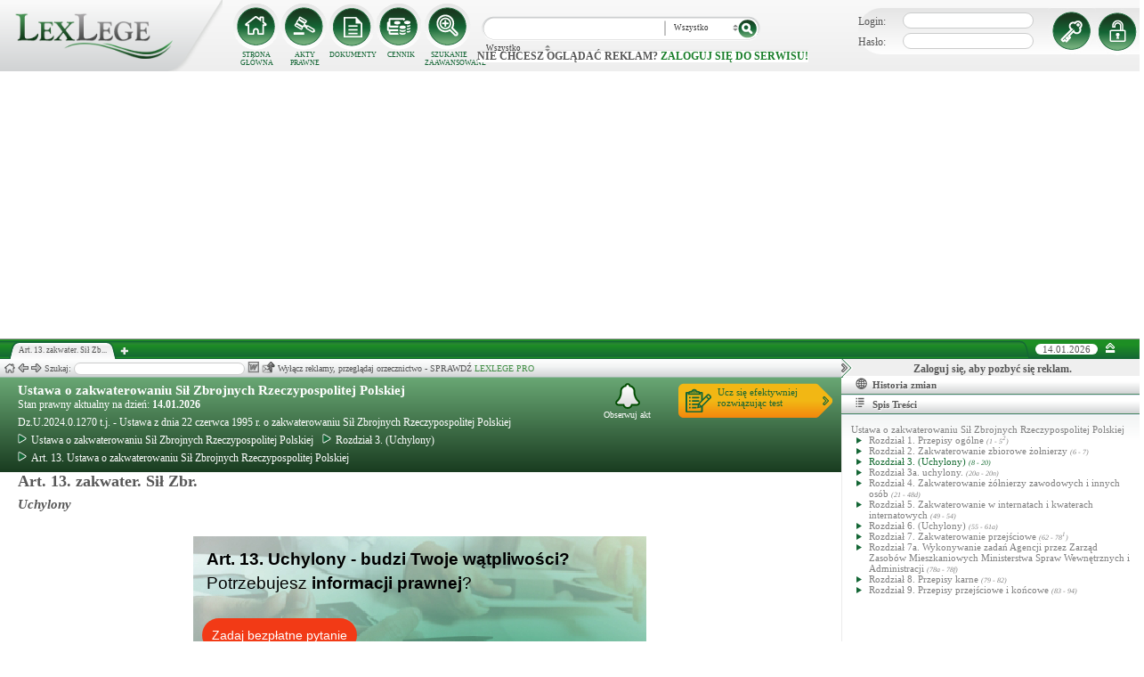

--- FILE ---
content_type: text/html; charset=UTF-8
request_url: https://lexlege.pl/ustawa-o-zakwaterowaniu-sil-zbrojnych-rzeczypospolitej-polskiej/art-13/
body_size: 14039
content:
<!DOCTYPE html>
<html xmlns='http://www.w3.org/1999/xhtml' lang="pl-pl">
    <head>
        <title>Art. 13. zakwater. Sił Zbr.</title>
        <base href='https://lexlege.pl/' />

        <meta http-equiv='Content-Type' content='text/html; charset=UTF-8' />
        <meta http-equiv="content-language" content="pl-pl" />
        <meta http-equiv="X-UA-Compatible" content="IE=10" />
        <meta name='description' content="Art. 13,Ustawa o zakwaterowaniu Sił Zbrojnych Rzeczypospolitej Polskiej,zakwater. Sił Zbr.,Uchylony " />
        <meta name="keywords" content="Art. 13,Ustawa o zakwaterowaniu Sił Zbrojnych Rzeczypospolitej Polskiej,zakwater. Sił Zbr.,Uchylony"/>

        
        <meta property="og:image" content="https://lexlege.pl/images/al_layout/lex_logo_big_og.jpg"/>
        <meta property="og:url" content="https://lexlege.pl/ustawa-o-zakwaterowaniu-sil-zbrojnych-rzeczypospolitej-polskiej/art-13/"/>
        <meta property="og:title" content="Art. 13. zakwater. Sił Zbr."/>
        <meta property="og:description" content="Art. 13,Ustawa o zakwaterowaniu Sił Zbrojnych Rzeczypospolitej Polskiej,zakwater. Sił Zbr.,Uchylony "/>
        <meta property="og:type" content="article"/>
                
        <script type="application/ld+json">
            {
                "@context": "https://schema.org",
                "@type": "Legislation",
                "identifier": "Art.13",
                "name": "Art. 13. zakwater. Sił Zbr.",
                "isPartOf": {
                    "@type": "Legislation",
                    "name": "Rozdział 3. (Uchylony)",
                    "url": "https://lexlege.pl/ustawa-o-zakwaterowaniu-sil-zbrojnych-rzeczypospolitej-polskiej/rozdzial-3-uchylony/9599/"
                },
                "mainEntityOfPage": "https://lexlege.pl/ustawa-o-zakwaterowaniu-sil-zbrojnych-rzeczypospolitej-polskiej/art-13/",
                "inLanguage": "pl",
                "text": "",
                "author": {
                    "@type": "Organization",
                    "name": "LexLege"
                },
                "publisher": {
                    "@type": "Organization",
                    "name": "LexLege",
                    "logo": {
                        "@type": "ImageObject",
                        "url": "https://lexlege.pl/images/akty_prawne/logo.png"
                    }
                },
            "dateModified": "2015-10-01 00:05:03",
                "keywords": ["Art. 13","Ustawa o zakwaterowaniu Sił Zbrojnych Rzeczypospolitej Polskiej","zakwater. Sił Zbr.","Uchylony"],
                "legislationLegalForce": "inForce",
                "legislationJurisdiction": {
                  "@type": "AdministrativeArea",
                  "name": "Polska"
                }
            }
        </script>
        
                <link rel="shortcut icon" href="/images/landingi_pro/favicon.png" type="image/png" />

                    <link rel="stylesheet" href="/min/index.php?g=css&ver=021" />
                
        <!-- Google tag (gtag.js) -->
        <script async src="https://www.googletagmanager.com/gtag/js?id=G-J8Y4MCTJ79"></script>
        <script>
            
                window.dataLayer = window.dataLayer || [];
                function gtag(){dataLayer.push(arguments);}
                gtag('js', new Date());
                gtag('config', 'G-J8Y4MCTJ79');
            
        </script>


                
                
        
                                                                                
                <script type="application/javascript" src="https://ced.sascdn.com/tag/1947/smart.js" async></script>
                <script type="application/javascript">
                    var sas = sas || {};
                    sas.cmd = sas.cmd || [];
                    sas.cmd.push(function() {
                    sas.setup({ networkid: 1947, domain: "https://www3.smartadserver.com", async: true });
                    });
                    sas.cmd.push(function() {
                    sas.call("onecall", {
                    siteId: 105993,
                    pageId: 1378581,
                    formats: [
                    { id: 42536 }
                    ,{ id: 42547 }
                    ],
                    target: ''
                    });
                    });
                </script>
                <script async src="https://pagead2.googlesyndication.com/pagead/js/adsbygoogle.js?client=ca-pub-1655080996970818" crossorigin="anonymous"></script>
            
                            </head>
    <body itemscope itemtype="http://schema.org/WebPage">
                    <header id="header">
                <div id="arslege_logo">
                    <a href="http://lexlege.pl" title="LexLege.pl" rel="nofollow">
                        <img style="height: 80px;" src="/images/akty_prawne/logo.png" alt="ArsLege"/>
                    </a>
                </div>
                <div id="menu_glowne">
                    <div id="menu_home">
                        <a class="stop_href" href="/system-informacji-prawnej/" title="Strona główna" onclick="getHome();"></a>
                        <label onclick="getHome();">STRONA GŁÓWNA</label>
                    </div>
                    <div id="menu_ustawy">
                        <a class="stop_href" href="/akty-prawne/" title="Akty prawne" onclick="getUstawy();"></a>
                        <label onclick="getUstawy();">AKTY PRAWNE</label>
                    </div>
                    <div id="menu_dokumenty">
                        <a class="stop_href" href="/dokumenty-i-wzory-pism/" title="Dokumenty, wzory pism, umów" onclick="getDokumenty(undefined, 0, 0);"></a>
                        <label onclick="getDokumenty(undefined, 0, 0);">DOKUMENTY</label>
                    </div>
                    <div id="menu_kup_dostep">
                        <a class="stop_href" href="/kup-dostep/" title="Kup Dostęp" onclick="getSimpleContent('kup-dostep');"></a>
                        <label onclick="getSimpleContent('kup-dostep');">CENNIK</label>
                    </div>
                    <div id="manu_zaawansowane_szukanie">
                        <a class="stop_href" href="/szukaj/" title="Zaawansowane wyszukiwanie" onclick="szukajZaawansowane(this);"></a>
                        <label onclick="szukajZaawansowane(this);">SZUKANIE ZAAWANSOWANE</label>
                    </div>
                </div>
                <div id="wyszukiwarka">
                    <div id="wyszukiwarka_back">
                        <input type="text" name="szukaj" id="tb_szukaj" value="" />
                        <select name="szukaj_typ" id="typ_szukaj">
                            <option value="wszystko">Wszystko</option>
                            <option value="akty">Akty prawne</option>
                            <option value="orzeczenia">Orzeczenia</option>
                            <option value="interpretacje">Interp.</option>
                            <option value="dokumenty">Dokumenty</option>
                        </select>
                        <input type="button" value="" id="btn_szukaj" onclick="szukaj();"/>
                    </div>
                                            <span class='nie_zalogowany_back'>Nie chcesz oglądać reklam? <b onclick='miganieLogowania();'>zaloguj się do serwisu!</b></span>
                                    </div>
                <div id="zalogowany_user">
                                            <div id="zalogowany">
                                                        <div id="zalogowany_wyloguj" title="Rejestracja" style="float: right;">
                                <a href="/rejestracja/" rel="nofollow" title="Rejestracja" onclick="getSimpleContent('rejestracja');"></a>
                            </div>
                            <form method="post" action="/logowanie/">
                                <div id="logowanie" >
                                    <label>Login:</label><input id="login_email" type="text" name="email" style="width: 135px;"/><br/>
                                    <label>Hasło:</label><input id="login_password" type="password" name="password" style="width: 135px;" />
                                    <input type="hidden" name="task" value="dologin" />
                                    <input type="hidden" name="return_url" value="/system-informacji-prawnej/" id="log_in_return_url" />
                                </div>
                                <input id="logowanie_zaloguj" type="button" title="Zaloguj" value="" onclick="sprawdzLogin(this);"/>
                                <div class="error" style="text-align: center;"></div>
                            </form>
                        </div>
                                    </div>
            </header>
                                <div id="site">
            <div id="content_box">
                <div class="tabs_box">
                    <ul class="tabs">
                        <li class="tab" id="tab_1">
                            <span class="tab_content" title="Art. 13. zakwater. Sił Zbr. - Uchylony ">Art. 13. zakwater. Sił Zb...</span>
                        </li>
                    </ul>
                    <span id='new-tab' >&nbsp;</span>
                    <span id="top_date">
                        <span id="top_date_block">14.01.2026</span>
                        <form method="post" action="" id="change_menu_form">
                                                            <input type="hidden" name="manu_action" value="min" />
                                <span id="top_change_menu" class="top_change_menu_class" value="" title="Zwiń menu" onclick="$('change_menu_form').submit();"></span>
                                                    </form>
                    </span>
                </div>
                <div class='content' id='content_1' style=''>
                    <section class='content_left width_100pro_minus_340' style=''>
                        <div class='sub_menu'>																												
                            <span class='home' onclick='getHome(1);' title='Strona główna'></span>
                            <span class='history_back' onclick='historyBack(1);' title='Wstecz'></span>
                            <span class='history_next' onclick='historyNext(1);' title='Dalej'></span>														
                            <span class='filtr_span'>Filtr: <input class='filtr_danych' type='text' onkeyup='searchUstawyList(1);'/></span>
                            <span class='highlight_span'>Szukaj: <input class='highlight_danych' type='text' onkeyup='highlightText(1, "con");'/> <span class='highlight_find_num'></span> <span class='highlight_arrow highlight_back' title='Poprzednie' onclick='highlightPrv(1, "con");'></span> <span class='highlight_arrow highlight_next' title='Następne' onclick='highlightNext(1, "con");'></span> </span>
                            <span class='go_to_art_span' >Art./§ <input type='text' onkeyup='goToArt(this);' class='go_to_art'/></span>
                            <span class='helpers_container'>
                                                                                                    <span class='rtf_btn' onclick='getArtykulRtf(21482); setCookie("ciastko_code_from", 1227, 30);' title='Pobierz dokument w formacie RTF (MS-Word)'></span>
                                                                                                    <span title='Wyślij mailem' onclick='sendMail(this, {"artykul_id":"21482"}, "Ustawa o zakwaterowaniu Sił Zbrojnych Rzeczypospolitej Polskiej - Art. 13. zakwater. Sił Zbr. - Uchylony"); setCookie("ciastko_code_from", 1228, 30);' class='send_mail_btn'></span>
                                                                                                                            </span>
                                                            <span class="text-pro">Wyłącz reklamy, przeglądaj orzecznictwo - SPRAWDŹ&nbsp;<a href="kup-dostep#1249">LEXLEGE PRO</a></span>
                                                        <span class='con_filtry'>
                                                            </span>

                            <span class='pokaz_prawe_menu' onclick="showRightBox(this, 1);"></span>

                        </div>

                        <div class='sub_content'>
                                                            <div class="" style="background-color:#efefef; text-align: center; width: 100%; margin:auto;">
                                                                                                                                                <div id="sas_42536" style="text-align: center;"></div>
                                    <script type="application/javascript">
                                        
                                                                        sas.cmd.push(function() {
                                                                        sas.render("42536");  // Format : Billboard 750x200
                                                                        });
                                        
                                    </script>
                                </div>
                                                                                        <!-- czarwone info o darmowej konstytucji -->

<section class='caly_artykul caly_artykul_blok'>

    <!-- nagłówek na zielonym tle -->
    <section class='akt_naglowek' >
        <div class="left" style="max-width: 85%; position:relative;">
            <h2><a class='stop_href' onclick="getKodeks(this, '215'); setCookie('ciastko_code_from', 1226, 30);" href='ustawa-o-zakwaterowaniu-sil-zbrojnych-rzeczypospolitej-polskiej' >Ustawa o zakwaterowaniu Sił Zbrojnych Rzeczypospolitej Polskiej</a></h2>
            <div>Stan prawny aktualny na dzień: <strong>14.01.2026</strong></div> 
            <h4>Dz.U.2024.0.1270 t.j.  - Ustawa z dnia 22 czerwca 1995 r. o zakwaterowaniu Sił Zbrojnych Rzeczypospolitej Polskiej</h4>
                            <div class="header_breadcrumb" ><div class="level_0" typeof="v:Breadcrumb">
			<a class="stop_href" onclick="getKodeks(this, 215); setCookie('ciastko_code_from', 1259, 30);" href="ustawa-o-zakwaterowaniu-sil-zbrojnych-rzeczypospolitej-polskiej/" title="Ustawa o zakwaterowaniu Sił Zbrojnych Rzeczypospolitej Polskiej" rel="v:url" property="v:title"><span></span>Ustawa o zakwaterowaniu Sił Zbrojnych Rzeczypospolitej Polskiej</a>
		</div><div class="level_1" typeof="v:Breadcrumb"><a class="stop_href" onclick="getKodeks(this, 215, 9599); setCookie('ciastko_code_from', 1259, 30);" href="ustawa-o-zakwaterowaniu-sil-zbrojnych-rzeczypospolitej-polskiej/rozdzial-3-uchylony/9599/" rel="v:url" property="v:title" title="Rozdział 3. (Uchylony)"><span></span>Rozdział 3. (Uchylony)</a></div><div class='level_2'><a onclick="getKodeks(this, '215', '', '', 21482); setCookie('ciastko_code_from', 1259, 30);" href='ustawa-o-zakwaterowaniu-sil-zbrojnych-rzeczypospolitej-polskiej/art-13/' title='Art. 13. Ustawa o zakwaterowaniu Sił Zbrojnych Rzeczypospolitej Polskiej zakwater. Sił Zbr.' class='stop_href'><span></span>Art. 13. Ustawa o zakwaterowaniu Sił Zbrojnych Rzeczypospolitej Polskiej</a></div></div><div style="clear:both;"></div>
                        
						
        </div>
        <div class="right">
            <!-- html z buttonem - przejdź do testów -->
            <a href='https://www.arslege.pl/test/ustawa-o-zakwaterowaniu-sil-zbrojnych-rzeczypospolitej-polskiej,z393#1230' target='_blank' class='kup_test_btn'>Ucz się efektywniej<br/>rozwiązując test</a>
            <!-- przycisk zapisu na aktualizacje -->
            <div onclick='zapisNaAktualizacje(this, 0);setCookie("ciastko_code_from", 1229, 30);' class='zapis_na_aktualizacje aktuaizacje_zaloguj_sie' title='Zapisz się na aktualizacji dla tego aktu'><figure></figure>Obserwuj akt</div>        </div>
        <div style='clear:both;'></div>
    </section>

    <!-- nagłówek, jeśli akt jest archiwalny -->
                    
    <!-- treść artykułu -->
    <section>
        <div class='atrykul_head'>
                        <h1>Art. 13. zakwater. Sił Zbr.</h1> <br />
            <h3>Uchylony</h3>
        </div>
                <article class='atrykul_content'></article>
    </section>


<!--    <center><a href="https://casum.pl/dlaczego-warto?from=lexlege_banner" target="_blank"><img src="/images/casum/casum_banner2.png" width="" alt="Promuj swoją kancelarię!" title="Promuj swoją kancelarię!"></img></a> <br></center>
    -->
    <!-- casum -->
    <div clas='green_valley'><!-- casum show question --><div style='float:left;width: 100%;'><center>            





<style>
  .casumapi_butn {
  -webkit-border-radius: 25;
  -moz-border-radius: 25;
  border-radius: 25px;
  font-family: Arial!important;
  color: #ffffff;
  font-size: 14px;
  background: #f23a16;
  padding: 11px;
  text-decoration: none;
  font-weight: normal!important;
  cursor:pointer;
}

.casumapi_butn:hover {
  background: #f06448;
  text-decoration: none;
}
    
</style>     
<div style="margin: 10px auto; width: 512px; font-family: Arial!important; color: #000000; text-align:left;">
    <div style="position:relative; background-image: url('/images/casum_pytanie.png'); width: 509px; height: 145px;" onclick="javascript:TB_show('', 'https://casum.pl/serwis/question-widget?service=arslege&method=curl&category[]=kod_215&category[]=cat_6&category[]=cat_6&category[]=kod_215&size-x=512&TB_iframe=true&&height=512&width=350', '#', '../images/trans.gif'); setCookie('ciastko_code_from', 1231, 30);">
            <div style="padding: 15px 15px 5px 15px; font-size: 19px; font-weight: bold;">
                    Art. 13. Uchylony -
                budzi Twoje wątpliwości?<br>
    </div>
    <div style="padding-left: 15px; font-size: 19px; ">
        Potrzebujesz <b>informacji prawnej</b>?
    </div>  
    <span class="casumapi_butn" style="position:absolute; bottom: 15px; left: 10px; ">Zadaj bezpłatne pytanie</span>    
    </div>
</div></center></div><div style='clear:both;'></div></div>    
    <!-- baner tylko dla nie zalogowanych -->
                
                    <center><div class="artykul_back" style="font-size:12px;">
                                            <a class="click" href="ustawa-o-zakwaterowaniu-sil-zbrojnych-rzeczypospolitej-polskiej/art-12/#1271" title="uchylony" ><i class="fa fa-arrow-circle-o-left"></i> Zobacz poprzedni artykuł</a>&nbsp;
                                                                |                        &nbsp;<a class="click" href="ustawa-o-zakwaterowaniu-sil-zbrojnych-rzeczypospolitej-polskiej/art-13a/#1271" title="uchylony" >Zobacz następny artykuł <i class="fa fa-arrow-circle-o-right"></i></a>
                                    </div></center>
    
    <!-- powrót do strony głównej -->
    <div style='margin-top:30px;margin-left: 20px;'>
        <div class='' style='width:240px;cursor:pointer;' onclick="getKodeks(this, 215, '', '', 21482); setCookie('ciastko_code_from', 1236, 30);">
            <i class='fa fa-arrow-circle-o-left'></i> Zobacz cały akt prawny
        </div>
    </div>
    <!-- pasek z orzeczeniami/interpretacjami/przypisami -->
    <div class='dodatki'>
                    <span class='ilosc_orzeczen_btn' title='Orzeczenia' onclick="getSubContentList(this, 'orz', '215', '13', '', ''); setCookie('ciastko_code_from', 1232, 30);">Orzeczenia: 23</span>
            <label class='new_list_tab' onClick="getSubContentList(this, 'orz', '215', '13', '', '', '', '', '', '', '', 'nt'); setCookie('ciastko_code_from', 1232, 30);" title='Otwiera w nowej karcie'><label class='nt'></label></label>
                                    <span class='ilosc_porownan_btn' title='Porówania' onclick="getSubContentList(this, 'por', '215', '13', '', ''); setCookie('ciastko_code_from', 1239, 30);">Porównania: 1</span>
                        
            </div>

    <!-- btn zakupowe tylko dla zalogowanych -->
    
            <div id='banner_pod_artykulem'>
            <table>
                <tr>
                    <td id='b_naglowek'><div>Art. 13. Ustawa o zakwaterowaniu Sił Zbrojnych Rzeczypospolitej Polskiej</div></td>
                    <td id='b_orzeczenia'><div>Do tego Art. sąd wydał<br/><b>23 orzeczeń</b></div></td>
                    <td id='b_tresc'><div>Sprawdź jak wygląda dany przepis<br/> na przykładzie z życia!</div></td>
                    <td id='b_button'><a class='ilosc_orzeczen_btn' title='Orzeczenia' onclick="getSubContentList(this, 'orz', '215', '13', '', ''); setCookie('ciastko_code_from', 1234, 30);"><div>Więcej o Art. 13.</div></a></td>
                </tr>
            </table>
            <div id='gazeta'><img src='/images/akty_prawne/gazeta.png'/></div>
        </div>
    
    <!-- baner tylko dla nie zalogowanych -->
            <script type="text/javascript">
            sas.render('42536');  // Format : Billboard 750x100
        </script>    
</section>
                            
                                                                                </div>
                        <div class='sub_foter'>
                            <div class='fot_drag_drop'></div>
                            <div class='fot_sub_menu'>
                                <span class='fot_history'>
                                    <span class='history_back' onclick='historyFotterBack(1);' title='Wstecz'></span>
                                    <span class='history_next' onclick='historyFotterNext(1);' title='Dalej'></span>
                                </span>
                                <span class='fot_label'></span>
                                <span class='highlight_span'>Szukaj: <input class='highlight_danych' type='text' onkeyup='highlightText(1, "fot");'/> <span class='highlight_find_num'></span> <span class='highlight_arrow highlight_back' onclick='highlightPrv(1, "fot");'></span> <span class='highlight_arrow highlight_next' onclick='highlightNext(1, "fot");'></span> </span>
                                <span class='fot_helpers_container'></span>
                                <span class='fot_filtry_handler'>Filtry <span></span></span>
                                <span class='fot_filtry'></span>
                                <label class='src_label'><input type='checkbox' onchange='getFilteredBySource(this);' name='source[]' value='s_powszechne' checked> Sądy Powszechne</label>
                                <label class='src_label'><input type='checkbox' onchange='getFilteredBySource(this);' name='source[]' value='nsa' checked> Sądy Administracyjne</label>
                                <span class='close_foter' onclick='hideFoter(1);' title='Zamknij'></span>
                            </div>
                            <div class='sub_foter_content'>
                                <img src='/images/akty_prawne/loading.gif' alt='Ładowanie ...' />
                            </div>
                        </div>
                    </section>
                    <aside class='content_right'>
                        
                                                                                                                                                                                                                                                                            <div id="right_reklama">
                                                                <div id="sas_42547"></div>
                                <script type="application/javascript">
                                    
                                        sas.cmd.push(function() {
                                        sas.render("42547");  // Format : Navibox_1 300x250
                                        });
                                    
                                </script>
                                <div style="font-weight: bold; text-align: center;cursor: pointer;margin-top:4px;" onclick="miganieLogowania();">Zaloguj się, aby pozbyć się reklam.</div>
                            </div>
                                                
                        <div class='right_naglowek' onclick='accordionClick(this);
                                setCookie("ciastko_code_from", 1237, 30);' ><span class='img_gdzie_jestem'></span>Historia zmian</div>
                        <div class='right_content gdzie_jestem'><div xmlns:v='http://rdf.data-vocabulary.org/#'><div class="level_0" typeof="v:Breadcrumb">                         <a class="stop_href" onclick="getKodeks(this, 215)" href="ustawa-o-zakwaterowaniu-sil-zbrojnych-rzeczypospolitej-polskiej/" title="Ustawa o zakwaterowaniu Sił Zbrojnych Rzeczypospolitej Polskiej" rel="v:url" property="v:title"><span></span>Ustawa o zakwaterowaniu Sił Zbrojnych Rzeczypospolitej Polskiej</a>                     </div><div class="level_1" typeof="v:Breadcrumb"><a class="stop_href" onclick="getKodeks(this, 215, 9599)" href="ustawa-o-zakwaterowaniu-sil-zbrojnych-rzeczypospolitej-polskiej/rozdzial-3-uchylony/9599/" rel="v:url" property="v:title" title="Rozdział 3. (Uchylony)"><span></span>Rozdział 3. (Uchylony)</a></div><div class='level_2'><a onclick="getKodeks(this, '215', '', '', 21482)" href='ustawa-o-zakwaterowaniu-sil-zbrojnych-rzeczypospolitej-polskiej/art-13/' title='Art. 13. Ustawa o zakwaterowaniu Sił Zbrojnych Rzeczypospolitej Polskiej zakwater. Sił Zbr.' class='stop_href'><span></span>Art. 13. Ustawa o zakwaterowaniu Sił Zbrojnych Rzeczypospolitej Polskiej</a></div></div></div>



                                                <div class='right_naglowek' onclick='accordionClick(this);
                                setCookie("ciastko_code_from", 1238, 30);'><span class='img_naglowek'></span>Spis Treści</div>
                        <div class='right_content spis_tresci'><div class='spis_tresci_blok'><div><a class="stop_href " onclick="getKodeks(this, 215); setCookie('ciastko_code_from', 1238, 30);" href="ustawa-o-zakwaterowaniu-sil-zbrojnych-rzeczypospolitej-polskiej/" title="Ustawa o zakwaterowaniu Sił Zbrojnych Rzeczypospolitej Polskiej" ><span>Ustawa o zakwaterowaniu Sił Zbrojnych Rzeczypospolitej Polskiej</span></a></div><ul><li class='struktura_li' value='3000'><a class='stop_href ' onclick="getKodeks(this, '215', '3000'); setCookie('ciastko_code_from', 1238, 30);" href='ustawa-o-zakwaterowaniu-sil-zbrojnych-rzeczypospolitej-polskiej/rozdzial-1-przepisy-ogolne/3000/' title='Rozdział 1. Przepisy ogólne'><span>Rozdział 1. Przepisy ogólne <span class='art_od_do'>(1 - 5<sup>2</sup>)</span></span></a></li><li class='struktura_li' value='3001'><a class='stop_href ' onclick="getKodeks(this, '215', '3001'); setCookie('ciastko_code_from', 1238, 30);" href='ustawa-o-zakwaterowaniu-sil-zbrojnych-rzeczypospolitej-polskiej/rozdzial-2-zakwaterowanie-zbiorowe-zolnierzy/3001/' title='Rozdział 2. Zakwaterowanie zbiorowe żołnierzy '><span>Rozdział 2. Zakwaterowanie zbiorowe żołnierzy  <span class='art_od_do'>(6 - 7)</span></span></a></li><li class='struktura_li' value='9599'><a class='stop_href select_child' onclick="getKodeks(this, '215', '9599'); setCookie('ciastko_code_from', 1238, 30);" href='ustawa-o-zakwaterowaniu-sil-zbrojnych-rzeczypospolitej-polskiej/rozdzial-3-uchylony/9599/' title='Rozdział 3. (Uchylony)'><span>Rozdział 3. (Uchylony) <span class='art_od_do'>(8 - 20)</span></span></a></li><li class='struktura_li' value='3003'><a class='stop_href ' onclick="getKodeks(this, '215', '3003'); setCookie('ciastko_code_from', 1238, 30);" href='ustawa-o-zakwaterowaniu-sil-zbrojnych-rzeczypospolitej-polskiej/rozdzial-3a-uchylony/3003/' title='Rozdział 3a. uchylony.'><span>Rozdział 3a. uchylony. <span class='art_od_do'>(20a - 20n)</span></span></a></li><li class='struktura_li' value='3004'><a class='stop_href ' onclick="getKodeks(this, '215', '3004'); setCookie('ciastko_code_from', 1238, 30);" href='ustawa-o-zakwaterowaniu-sil-zbrojnych-rzeczypospolitej-polskiej/rozdzial-4-zakwaterowanie-zolnierzy-zawodowych-i-innych-osob/3004/' title='Rozdział 4. Zakwaterowanie żółnierzy zawodowych i innych osób'><span>Rozdział 4. Zakwaterowanie żółnierzy zawodowych i innych osób <span class='art_od_do'>(21 - 48d)</span></span></a></li><li class='struktura_li' value='3005'><a class='stop_href ' onclick="getKodeks(this, '215', '3005'); setCookie('ciastko_code_from', 1238, 30);" href='ustawa-o-zakwaterowaniu-sil-zbrojnych-rzeczypospolitej-polskiej/rozdzial-5-zakwaterowanie-w-internatach-i-kwaterach-internatowych/3005/' title='Rozdział 5. Zakwaterowanie w internatach i kwaterach internatowych'><span>Rozdział 5. Zakwaterowanie w internatach i kwaterach internatowych <span class='art_od_do'>(49 - 54)</span></span></a></li><li class='struktura_li' value='9601'><a class='stop_href ' onclick="getKodeks(this, '215', '9601'); setCookie('ciastko_code_from', 1238, 30);" href='ustawa-o-zakwaterowaniu-sil-zbrojnych-rzeczypospolitej-polskiej/rozdzial-6-uchylony/9601/' title='Rozdział 6. (Uchylony)'><span>Rozdział 6. (Uchylony) <span class='art_od_do'>(55 - 61a)</span></span></a></li><li class='struktura_li' value='3007'><a class='stop_href ' onclick="getKodeks(this, '215', '3007'); setCookie('ciastko_code_from', 1238, 30);" href='ustawa-o-zakwaterowaniu-sil-zbrojnych-rzeczypospolitej-polskiej/rozdzial-7-zakwaterowanie-przejsciowe/3007/' title='Rozdział 7. Zakwaterowanie przejściowe'><span>Rozdział 7. Zakwaterowanie przejściowe <span class='art_od_do'>(62 - 78<sup>1</sup>)</span></span></a></li><li class='struktura_li' value='11321'><a class='stop_href ' onclick="getKodeks(this, '215', '11321'); setCookie('ciastko_code_from', 1238, 30);" href='ustawa-o-zakwaterowaniu-sil-zbrojnych-rzeczypospolitej-polskiej/rozdzial-7a-wykonywanie-zadan-agencji-przez-zarzad-zasobow-mieszkaniowych-ministerstwa-spraw-wewnetrznych-i-administracji/11321/' title='Rozdział 7a. Wykonywanie zadań Agencji przez Zarząd Zasobów Mieszkaniowych Ministerstwa Spraw Wewnętrznych i Administracji'><span>Rozdział 7a. Wykonywanie zadań Agencji przez Zarząd Zasobów Mieszkaniowych Ministerstwa Spraw Wewnętrznych i Administracji <span class='art_od_do'>(78a - 78f)</span></span></a></li><li class='struktura_li' value='3009'><a class='stop_href ' onclick="getKodeks(this, '215', '3009'); setCookie('ciastko_code_from', 1238, 30);" href='ustawa-o-zakwaterowaniu-sil-zbrojnych-rzeczypospolitej-polskiej/rozdzial-8-przepisy-karne/3009/' title='Rozdział 8. Przepisy karne'><span>Rozdział 8. Przepisy karne <span class='art_od_do'>(79 - 82)</span></span></a></li><li class='struktura_li' value='3010'><a class='stop_href ' onclick="getKodeks(this, '215', '3010'); setCookie('ciastko_code_from', 1238, 30);" href='ustawa-o-zakwaterowaniu-sil-zbrojnych-rzeczypospolitej-polskiej/rozdzial-9-przepisy-przejsciowe-i-koncowe/3010/' title='Rozdział 9. Przepisy przejściowe i końcowe'><span>Rozdział 9. Przepisy przejściowe i końcowe <span class='art_od_do'>(83 - 94)</span></span></a></li></ul></div></div>
                        <div class='right_naglowek' onclick='accordionClick(this);
                                setCookie("ciastko_code_from", 1242, 30);'><span class='img_powiazane_dokumenty'></span>Powiązane dokumenty</div>
                        <div class='right_content powiazane_dokumenty'></div>
                        <div class='right_naglowek' onclick='accordionClick(this);
                                setCookie("ciastko_code_from", 1254, 30);'><span class='img_zakladki'></span>Zakładki</div>
                        <div class='right_content zakladki'></div>
                        <div class='right_naglowek' onclick='accordionClick(this);
                                setCookie("ciastko_code_from", 1253, 30);'><span class='img_ostatnio_otwarte'></span>Ostatnio otwarte</div>
                        <div class='right_content ostatnio_otwarte'></div>
                        <div class='clear'></div>
                    </aside>
                    <div class='clear'></div>
                </div>
            </div>
        </div>
        <footer id="fotter">
            <span class="f_left">
                Stan prawny: <b>14.01.2026</b> |
                <a href="/" rel="nofollow">Grupa ArsLege.pl</a>

                
                <!--<a href="http://www.arslege.pl/lexlege_mobile.php?code=243" title="Aplikacja LexLege dla systemu mobilnego Android" rel="nofollow" class="android_bottom" target="_blank">
                         <img src="/images/akty_prawne/android.png" alt="LexLege na Androida" style=""/>
                </a>-->
            </span>

            <span class="f_center">
                <a href="http://www.arslege.pl" title="ArsLege">Przejdź do serwisu ArsLege.pl</a>
            </span>	

            <span class="f_right">
                <div>
                    <a class="stop_href" href="/kup-dostep/" onclick="getSimpleContent('kup-dostep');" title="Kup dostęp" rel="nofollow">CENNIK</a> |
                    <a class="stop_href" href="/pomoc/" onclick="getSimpleContent('pomoc');" title="Pomoc" rel="nofollow">POMOC</a> |
                    <a class="stop_href" href="/kontakt/" onclick="getSimpleContent('kontakt');" title="Kontakt" rel="nofollow">KONTAKT</a> |
                    <a class="stop_href" href="/regulamin/" onclick="getSimpleContent('regulamin');" title="Regulamin" rel="nofollow">REGULAMIN</a>
                </div>
            </span>
        </footer>

        <script type="text/javascript" src="../include/js/config.js?v=002"></script>		

        
                        <script type="text/javascript">
            
                var tinyMCEPreInit = {base: "http://" + window.location.hostname + "/include/js/akty_prawne/tiny_mce", suffix: ""};
            
        </script>
                    <script type="text/javascript" src="/min/index.php?g=js&ver=32"></script>
        
        <div id="fb-root"></div>
        <script type="text/javascript">
                                                                                    
                        var a_id = 21482;
            
                            
                    var ret = {"id":"21482","kodeks_id":"215","url":"ustawa-o-zakwaterowaniu-sil-zbrojnych-rzeczypospolitej-polskiej\/art-13","kodeks_name":"Ustawa o zakwaterowaniu Si\u0142 Zbrojnych Rzeczypospolitej Polskiej","kodeks_short":"zakwater. Si\u0142 Zbr.","indeks_name":"Uchylony","artykul":"13","paragraf":"","update":"2015-10-01 00:05:03","meta_title":"Art. 13. zakwater. Si\u0142 Zbr.","meta_description":"Art. 13,Ustawa o zakwaterowaniu Si\u0142 Zbrojnych Rzeczypospolitej Polskiej,zakwater. Si\u0142 Zbr.,Uchylony ","meta_keywords":"Art. 13,Ustawa o zakwaterowaniu Si\u0142 Zbrojnych Rzeczypospolitej Polskiej,zakwater. Si\u0142 Zbr.,Uchylony","spis_tresci":"<div class='spis_tresci_blok'><div><a class=\"stop_href \" onclick=\"getKodeks(this, 215); setCookie('ciastko_code_from', 1238, 30);\" href=\"ustawa-o-zakwaterowaniu-sil-zbrojnych-rzeczypospolitej-polskiej\/\" title=\"Ustawa o zakwaterowaniu Si\u0142 Zbrojnych Rzeczypospolitej Polskiej\" ><span>Ustawa o zakwaterowaniu Si\u0142 Zbrojnych Rzeczypospolitej Polskiej<\/span><\/a><\/div><ul><li class='struktura_li' value='3000'><a class='stop_href ' onclick=\"getKodeks(this, '215', '3000'); setCookie('ciastko_code_from', 1238, 30);\" href='ustawa-o-zakwaterowaniu-sil-zbrojnych-rzeczypospolitej-polskiej\/rozdzial-1-przepisy-ogolne\/3000\/' title='Rozdzia\u0142 1. Przepisy og\u00f3lne'><span>Rozdzia\u0142 1. Przepisy og\u00f3lne <span class='art_od_do'>(1 - 5<sup>2<\/sup>)<\/span><\/span><\/a><\/li><li class='struktura_li' value='3001'><a class='stop_href ' onclick=\"getKodeks(this, '215', '3001'); setCookie('ciastko_code_from', 1238, 30);\" href='ustawa-o-zakwaterowaniu-sil-zbrojnych-rzeczypospolitej-polskiej\/rozdzial-2-zakwaterowanie-zbiorowe-zolnierzy\/3001\/' title='Rozdzia\u0142 2. Zakwaterowanie zbiorowe \u017co\u0142nierzy '><span>Rozdzia\u0142 2. Zakwaterowanie zbiorowe \u017co\u0142nierzy  <span class='art_od_do'>(6 - 7)<\/span><\/span><\/a><\/li><li class='struktura_li' value='9599'><a class='stop_href select_child' onclick=\"getKodeks(this, '215', '9599'); setCookie('ciastko_code_from', 1238, 30);\" href='ustawa-o-zakwaterowaniu-sil-zbrojnych-rzeczypospolitej-polskiej\/rozdzial-3-uchylony\/9599\/' title='Rozdzia\u0142 3. (Uchylony)'><span>Rozdzia\u0142 3. (Uchylony) <span class='art_od_do'>(8 - 20)<\/span><\/span><\/a><\/li><li class='struktura_li' value='3003'><a class='stop_href ' onclick=\"getKodeks(this, '215', '3003'); setCookie('ciastko_code_from', 1238, 30);\" href='ustawa-o-zakwaterowaniu-sil-zbrojnych-rzeczypospolitej-polskiej\/rozdzial-3a-uchylony\/3003\/' title='Rozdzia\u0142 3a. uchylony.'><span>Rozdzia\u0142 3a. uchylony. <span class='art_od_do'>(20a - 20n)<\/span><\/span><\/a><\/li><li class='struktura_li' value='3004'><a class='stop_href ' onclick=\"getKodeks(this, '215', '3004'); setCookie('ciastko_code_from', 1238, 30);\" href='ustawa-o-zakwaterowaniu-sil-zbrojnych-rzeczypospolitej-polskiej\/rozdzial-4-zakwaterowanie-zolnierzy-zawodowych-i-innych-osob\/3004\/' title='Rozdzia\u0142 4. Zakwaterowanie \u017c\u00f3\u0142nierzy zawodowych i innych os\u00f3b'><span>Rozdzia\u0142 4. Zakwaterowanie \u017c\u00f3\u0142nierzy zawodowych i innych os\u00f3b <span class='art_od_do'>(21 - 48d)<\/span><\/span><\/a><\/li><li class='struktura_li' value='3005'><a class='stop_href ' onclick=\"getKodeks(this, '215', '3005'); setCookie('ciastko_code_from', 1238, 30);\" href='ustawa-o-zakwaterowaniu-sil-zbrojnych-rzeczypospolitej-polskiej\/rozdzial-5-zakwaterowanie-w-internatach-i-kwaterach-internatowych\/3005\/' title='Rozdzia\u0142 5. Zakwaterowanie w internatach i kwaterach internatowych'><span>Rozdzia\u0142 5. Zakwaterowanie w internatach i kwaterach internatowych <span class='art_od_do'>(49 - 54)<\/span><\/span><\/a><\/li><li class='struktura_li' value='9601'><a class='stop_href ' onclick=\"getKodeks(this, '215', '9601'); setCookie('ciastko_code_from', 1238, 30);\" href='ustawa-o-zakwaterowaniu-sil-zbrojnych-rzeczypospolitej-polskiej\/rozdzial-6-uchylony\/9601\/' title='Rozdzia\u0142 6. (Uchylony)'><span>Rozdzia\u0142 6. (Uchylony) <span class='art_od_do'>(55 - 61a)<\/span><\/span><\/a><\/li><li class='struktura_li' value='3007'><a class='stop_href ' onclick=\"getKodeks(this, '215', '3007'); setCookie('ciastko_code_from', 1238, 30);\" href='ustawa-o-zakwaterowaniu-sil-zbrojnych-rzeczypospolitej-polskiej\/rozdzial-7-zakwaterowanie-przejsciowe\/3007\/' title='Rozdzia\u0142 7. Zakwaterowanie przej\u015bciowe'><span>Rozdzia\u0142 7. Zakwaterowanie przej\u015bciowe <span class='art_od_do'>(62 - 78<sup>1<\/sup>)<\/span><\/span><\/a><\/li><li class='struktura_li' value='11321'><a class='stop_href ' onclick=\"getKodeks(this, '215', '11321'); setCookie('ciastko_code_from', 1238, 30);\" href='ustawa-o-zakwaterowaniu-sil-zbrojnych-rzeczypospolitej-polskiej\/rozdzial-7a-wykonywanie-zadan-agencji-przez-zarzad-zasobow-mieszkaniowych-ministerstwa-spraw-wewnetrznych-i-administracji\/11321\/' title='Rozdzia\u0142 7a. Wykonywanie zada\u0144 Agencji przez Zarz\u0105d Zasob\u00f3w Mieszkaniowych Ministerstwa Spraw Wewn\u0119trznych i Administracji'><span>Rozdzia\u0142 7a. Wykonywanie zada\u0144 Agencji przez Zarz\u0105d Zasob\u00f3w Mieszkaniowych Ministerstwa Spraw Wewn\u0119trznych i Administracji <span class='art_od_do'>(78a - 78f)<\/span><\/span><\/a><\/li><li class='struktura_li' value='3009'><a class='stop_href ' onclick=\"getKodeks(this, '215', '3009'); setCookie('ciastko_code_from', 1238, 30);\" href='ustawa-o-zakwaterowaniu-sil-zbrojnych-rzeczypospolitej-polskiej\/rozdzial-8-przepisy-karne\/3009\/' title='Rozdzia\u0142 8. Przepisy karne'><span>Rozdzia\u0142 8. Przepisy karne <span class='art_od_do'>(79 - 82)<\/span><\/span><\/a><\/li><li class='struktura_li' value='3010'><a class='stop_href ' onclick=\"getKodeks(this, '215', '3010'); setCookie('ciastko_code_from', 1238, 30);\" href='ustawa-o-zakwaterowaniu-sil-zbrojnych-rzeczypospolitej-polskiej\/rozdzial-9-przepisy-przejsciowe-i-koncowe\/3010\/' title='Rozdzia\u0142 9. Przepisy przej\u015bciowe i ko\u0144cowe'><span>Rozdzia\u0142 9. Przepisy przej\u015bciowe i ko\u0144cowe <span class='art_od_do'>(83 - 94)<\/span><\/span><\/a><\/li><\/ul><\/div>","navi_art":{"prev":{"id":"21481","kodeks_struktura_id":"9599","kodeks_id":"215","kodeks_name":"Ustawa o zakwaterowaniu Si\u0142 Zbrojnych Rzeczypospolitej Polskiej","kodeks_short":"zakwater. Si\u0142 Zbr.","kodeks_short_slug":"ustawa-o-zakwaterowaniu-sil-zbrojnych-rzeczypospolitej-polskiej","visible":"1","artykul":"12","indeks_name":"uchylony","paragraf":"","user_id":"5","update_user_id":"40","create_date":"2010-08-17 17:17:18","update":"2015-10-01 00:05:03","tresc":"","artykul_czesc_nr":"12","artykul_czesc_litera":"","artykul_czesc_index_nr":"0","artykul_czesc_index_litera":"","artykul_czesc_index":"","search_row":"Ustawa o zakwaterowaniu Si\u0142 Zbrojnych Rzeczypospolitej Polskiej zakwater. Si\u0142 Zbr. artykul 12 0 Prezes Agencji","zmiana":"0","ivona_file_name":"","ilosc_orzeczen":"0","ilosc_interpretacji":"0","ilosc_porownan":"1","ilosc_przypisow":"0","ilosc_orzeczen_tk":"0","poprawa_bledu_irz":"0","poprawa_bledu_list":"0","poprawa_bledu_aktualizacje":"0","artykul_paragraf_slug":"art-12","url":"ustawa-o-zakwaterowaniu-sil-zbrojnych-rzeczypospolitej-polskiej\/art-12\/"},"next":{"id":"21483","kodeks_struktura_id":"9599","kodeks_id":"215","kodeks_name":"Ustawa o zakwaterowaniu Si\u0142 Zbrojnych Rzeczypospolitej Polskiej","kodeks_short":"zakwater. Si\u0142 Zbr.","kodeks_short_slug":"ustawa-o-zakwaterowaniu-sil-zbrojnych-rzeczypospolitej-polskiej","visible":"1","artykul":"13a","indeks_name":"uchylony","paragraf":"","user_id":"5","update_user_id":"40","create_date":"2010-08-17 17:17:18","update":"2015-10-01 00:05:03","tresc":"","artykul_czesc_nr":"13","artykul_czesc_litera":"a","artykul_czesc_index_nr":"0","artykul_czesc_index_litera":"","artykul_czesc_index":"","search_row":"Ustawa o zakwaterowaniu Si\u0142 Zbrojnych Rzeczypospolitej Polskiej zakwater. Si\u0142 Zbr. artykul 13a 0 nab\u00f3r na wolne stanowiska pracy w Agencji","zmiana":"0","ivona_file_name":"","ilosc_orzeczen":"0","ilosc_interpretacji":"0","ilosc_porownan":"1","ilosc_przypisow":"0","ilosc_orzeczen_tk":"0","poprawa_bledu_irz":"0","poprawa_bledu_list":"0","poprawa_bledu_aktualizacje":"0","artykul_paragraf_slug":"art-13a","url":"ustawa-o-zakwaterowaniu-sil-zbrojnych-rzeczypospolitej-polskiej\/art-13a\/"}},"artykul_name":"<span class=\"tooltip_top\" title=\"Ustawa o zakwaterowaniu Si\u0142 Zbrojnych Rzeczypospolitej Polskiej - Art. 13Uchylony\">Art. 13. ...<\/span>","label":"Art. 13. zakwater. Si\u0142 Zbr. - Uchylony","rtf":"<span class='rtf_btn' onclick='getArtykulRtf(21482); setCookie(\"ciastko_code_from\", 1227, 30);' title='Pobierz dokument w formacie RTF (MS-Word)'><\/span>","mail":"<span title='Wy\u015blij mailem' onclick='sendMail(this, {\"artykul_id\":\"21482\"}, \"Ustawa o zakwaterowaniu Si\u0142 Zbrojnych Rzeczypospolitej Polskiej - Art. 13. zakwater. Si\u0142 Zbr. - Uchylony\"); setCookie(\"ciastko_code_from\", 1228, 30);' class='send_mail_btn'><\/span>","navi_info":"<div class=\"level_0\" typeof=\"v:Breadcrumb\">\n\t\t\t<a class=\"stop_href\" onclick=\"getKodeks(this, 215); setCookie('ciastko_code_from', 1259, 30);\" href=\"ustawa-o-zakwaterowaniu-sil-zbrojnych-rzeczypospolitej-polskiej\/\" title=\"Ustawa o zakwaterowaniu Si\u0142 Zbrojnych Rzeczypospolitej Polskiej\" rel=\"v:url\" property=\"v:title\"><span><\/span>Ustawa o zakwaterowaniu Si\u0142 Zbrojnych Rzeczypospolitej Polskiej<\/a>\n\t\t<\/div><div class=\"level_1\" typeof=\"v:Breadcrumb\"><a class=\"stop_href\" onclick=\"getKodeks(this, 215, 9599); setCookie('ciastko_code_from', 1259, 30);\" href=\"ustawa-o-zakwaterowaniu-sil-zbrojnych-rzeczypospolitej-polskiej\/rozdzial-3-uchylony\/9599\/\" rel=\"v:url\" property=\"v:title\" title=\"Rozdzia\u0142 3. (Uchylony)\"><span><\/span>Rozdzia\u0142 3. (Uchylony)<\/a><\/div><div class='level_2'><a onclick=\"getKodeks(this, '215', '', '', 21482); setCookie('ciastko_code_from', 1259, 30);\" href='ustawa-o-zakwaterowaniu-sil-zbrojnych-rzeczypospolitej-polskiej\/art-13\/' title='Art. 13. Ustawa o zakwaterowaniu Si\u0142 Zbrojnych Rzeczypospolitej Polskiej zakwater. Si\u0142 Zbr.' class='stop_href'><span><\/span>Art. 13. Ustawa o zakwaterowaniu Si\u0142 Zbrojnych Rzeczypospolitej Polskiej<\/a><\/div>","gdzie_jestem":"<div class='gdzie_jestem_block' xmlns:v='http:\/\/rdf.data-vocabulary.org\/#'><div class=\"level_0\" typeof=\"v:Breadcrumb\">\n                        <a class=\"stop_href\" onclick=\"getKodeks(this, 215)\" href=\"ustawa-o-zakwaterowaniu-sil-zbrojnych-rzeczypospolitej-polskiej\/\" title=\"Ustawa o zakwaterowaniu Si\u0142 Zbrojnych Rzeczypospolitej Polskiej\" rel=\"v:url\" property=\"v:title\"><span><\/span>Ustawa o zakwaterowaniu Si\u0142 Zbrojnych Rzeczypospolitej Polskiej<\/a>\n                    <\/div><div class=\"level_1\" typeof=\"v:Breadcrumb\"><a class=\"stop_href\" onclick=\"getKodeks(this, 215, 9599)\" href=\"ustawa-o-zakwaterowaniu-sil-zbrojnych-rzeczypospolitej-polskiej\/rozdzial-3-uchylony\/9599\/\" rel=\"v:url\" property=\"v:title\" title=\"Rozdzia\u0142 3. (Uchylony)\"><span><\/span>Rozdzia\u0142 3. (Uchylony)<\/a><\/div><div class='level_2'><a onclick=\"getKodeks(this, '215', '', '', 21482)\" href='ustawa-o-zakwaterowaniu-sil-zbrojnych-rzeczypospolitej-polskiej\/art-13\/' title='Art. 13. Ustawa o zakwaterowaniu Si\u0142 Zbrojnych Rzeczypospolitej Polskiej zakwater. Si\u0142 Zbr.' class='stop_href'><span><\/span>Art. 13. Ustawa o zakwaterowaniu Si\u0142 Zbrojnych Rzeczypospolitej Polskiej<\/a><\/div><\/div><div class='aktualizacje_blok'><div class='aktualizacje_oczekujace'><b>Ostatnie zmiany:<\/b><div class='aktualizacja_top' style='display:block;'>2023-09-29<\/div><div style='display:block;'><a href='\/' class='stop_href' title = '\/' onclick=\"slideToOstatnie(215, 0, '', '21513')\"><span class='aktualizacja_content' onmouseover=\"getZmienionyArt(this, '21513', '2023-09-29')\" onmouseout=\"clearTimeout(getTooltipTimer);\" >Art. 21<\/span>, <\/a><a href='\/' class='stop_href' title = '\/' onclick=\"slideToOstatnie(215, 0, '', '21531')\"><span class='aktualizacja_content' onmouseover=\"getZmienionyArt(this, '21531', '2023-09-29')\" onmouseout=\"clearTimeout(getTooltipTimer);\" >Art. 36<\/span>, <\/a><a href='\/' class='stop_href' title = '\/' onclick=\"slideToOstatnie(215, 0, '', '21550')\"><span class='aktualizacja_content' onmouseover=\"getZmienionyArt(this, '21550', '2023-09-29')\" onmouseout=\"clearTimeout(getTooltipTimer);\" >Art. 48d<\/span>, <\/a><a href='\/' class='stop_href' title = '\/' onclick=\"slideToOstatnie(215, 0, '', '21553')\"><span class='aktualizacja_content' onmouseover=\"getZmienionyArt(this, '21553', '2023-09-29')\" onmouseout=\"clearTimeout(getTooltipTimer);\" >Art. 51<\/span>, <\/a><a href='\/' class='stop_href' title = '\/' onclick=\"slideToOstatnie(215, 0, '', '21555')\"><span class='aktualizacja_content' onmouseover=\"getZmienionyArt(this, '21555', '2023-09-29')\" onmouseout=\"clearTimeout(getTooltipTimer);\" >Art. 53<\/span>, <\/a><a href='\/' class='stop_href' title = '\/' onclick=\"slideToOstatnie(215, 0, '', '21556')\"><span class='aktualizacja_content' onmouseover=\"getZmienionyArt(this, '21556', '2023-09-29')\" onmouseout=\"clearTimeout(getTooltipTimer);\" >Art. 53a<\/span>, <\/a><a href='\/' class='stop_href' title = '\/' onclick=\"slideToOstatnie(215, 0, '', '21586')\"><span class='aktualizacja_content' onmouseover=\"getZmienionyArt(this, '21586', '2023-09-29')\" onmouseout=\"clearTimeout(getTooltipTimer);\" >Art. 78a<\/span>, <\/a><a href='\/' class='stop_href' title = '\/' onclick=\"slideToOstatnie(215, 0, '', '21587')\"><span class='aktualizacja_content' onmouseover=\"getZmienionyArt(this, '21587', '2023-09-29')\" onmouseout=\"clearTimeout(getTooltipTimer);\" >Art. 78b<\/span>, <\/a><a href='\/' class='stop_href' title = '\/' onclick=\"slideToOstatnie(215, 0, '', '21588')\"><span class='aktualizacja_content' onmouseover=\"getZmienionyArt(this, '21588', '2023-09-29')\" onmouseout=\"clearTimeout(getTooltipTimer);\" >Art. 78c<\/span>, <\/a><a href='\/' class='stop_href' title = '\/' onclick=\"slideToOstatnie(215, 0, '', '21589')\"><span class='aktualizacja_content' onmouseover=\"getZmienionyArt(this, '21589', '2023-09-29')\" onmouseout=\"clearTimeout(getTooltipTimer);\" >Art. 78d<\/span>, <\/a><a href='\/' class='stop_href' title = '\/' onclick=\"slideToOstatnie(215, 0, '', '21593')\"><span class='aktualizacja_content' onmouseover=\"getZmienionyArt(this, '21593', '2023-09-29')\" onmouseout=\"clearTimeout(getTooltipTimer);\" >Art. 80<\/span><\/a><\/div><div class='aktualizacja_top' >2022-04-23<\/div><div ><a href='\/' class='stop_href' title = '\/' onclick=\"slideToOstatnie(215, 0, '', '21513')\"><span class='aktualizacja_content' onmouseover=\"getZmienionyArt(this, '21513', '2022-04-23')\" onmouseout=\"clearTimeout(getTooltipTimer);\" >Art. 21<\/span>, <\/a><a href='\/' class='stop_href' title = '\/' onclick=\"slideToOstatnie(215, 0, '', '21515')\"><span class='aktualizacja_content' onmouseover=\"getZmienionyArt(this, '21515', '2022-04-23')\" onmouseout=\"clearTimeout(getTooltipTimer);\" >Art. 23<\/span>, <\/a><a href='\/' class='stop_href' title = '\/' onclick=\"slideToOstatnie(215, 0, '', '21516')\"><span class='aktualizacja_content' onmouseover=\"getZmienionyArt(this, '21516', '2022-04-23')\" onmouseout=\"clearTimeout(getTooltipTimer);\" >Art. 24<\/span>, <\/a><a href='\/' class='stop_href' title = '\/' onclick=\"slideToOstatnie(215, 0, '', '21545')\"><span class='aktualizacja_content' onmouseover=\"getZmienionyArt(this, '21545', '2022-04-23')\" onmouseout=\"clearTimeout(getTooltipTimer);\" >Art. 47<\/span>, <\/a><a href='\/' class='stop_href' title = '\/' onclick=\"slideToOstatnie(215, 0, '', '21550')\"><span class='aktualizacja_content' onmouseover=\"getZmienionyArt(this, '21550', '2022-04-23')\" onmouseout=\"clearTimeout(getTooltipTimer);\" >Art. 48d<\/span>, <\/a><a href='\/' class='stop_href' title = '\/' onclick=\"slideToOstatnie(215, 0, '', '21553')\"><span class='aktualizacja_content' onmouseover=\"getZmienionyArt(this, '21553', '2022-04-23')\" onmouseout=\"clearTimeout(getTooltipTimer);\" >Art. 51<\/span>, <\/a><a href='\/' class='stop_href' title = '\/' onclick=\"slideToOstatnie(215, 0, '', '21555')\"><span class='aktualizacja_content' onmouseover=\"getZmienionyArt(this, '21555', '2022-04-23')\" onmouseout=\"clearTimeout(getTooltipTimer);\" >Art. 53<\/span>, <\/a><a href='\/' class='stop_href' title = '\/' onclick=\"slideToOstatnie(215, 0, '', '88405')\"><span class='aktualizacja_content' onmouseover=\"getZmienionyArt(this, '88405', '2022-04-23')\" onmouseout=\"clearTimeout(getTooltipTimer);\" >Art. 53b<\/span>, <\/a><a href='\/' class='stop_href' title = '\/' onclick=\"slideToOstatnie(215, 0, '', '21476')\"><span class='aktualizacja_content' onmouseover=\"getZmienionyArt(this, '21476', '2022-04-23')\" onmouseout=\"clearTimeout(getTooltipTimer);\" >Art. 7<\/span>, <\/a><a href='\/' class='stop_href' title = '\/' onclick=\"slideToOstatnie(215, 0, '', '21595')\"><span class='aktualizacja_content' onmouseover=\"getZmienionyArt(this, '21595', '2022-04-23')\" onmouseout=\"clearTimeout(getTooltipTimer);\" >Art. 82<\/span><\/a><\/div><div class='aktualizacja_top' >2020-03-11<\/div><div ><a href='\/' class='stop_href' title = '\/' onclick=\"slideToOstatnie(215, 0, '', '21553')\"><span class='aktualizacja_content' onmouseover=\"getZmienionyArt(this, '21553', '2020-03-11')\" onmouseout=\"clearTimeout(getTooltipTimer);\" >Art. 51<\/span>, <\/a><a href='\/' class='stop_href' title = '\/' onclick=\"slideToOstatnie(215, 0, '', '21555')\"><span class='aktualizacja_content' onmouseover=\"getZmienionyArt(this, '21555', '2020-03-11')\" onmouseout=\"clearTimeout(getTooltipTimer);\" >Art. 53<\/span>, <\/a><a href='\/' class='stop_href' title = '\/' onclick=\"slideToOstatnie(215, 0, '', '88405')\"><span class='aktualizacja_content' onmouseover=\"getZmienionyArt(this, '88405', '2020-03-11')\" onmouseout=\"clearTimeout(getTooltipTimer);\" >Art. 53b<\/span>, <\/a><a href='\/' class='stop_href' title = '\/' onclick=\"slideToOstatnie(215, 0, '', '124431')\"><span class='aktualizacja_content' onmouseover=\"getZmienionyArt(this, '124431', '2020-03-11')\" onmouseout=\"clearTimeout(getTooltipTimer);\" >Art. 53c<\/span><\/a><\/div><div class='aktualizacja_top' >2019-04-21<\/div><div ><a href='\/' class='stop_href' title = '\/' onclick=\"slideToOstatnie(215, 0, '', '21523')\"><span class='aktualizacja_content' onmouseover=\"getZmienionyArt(this, '21523', '2019-04-21')\" onmouseout=\"clearTimeout(getTooltipTimer);\" >Art. 29b<\/span>, <\/a><a href='\/' class='stop_href' title = '\/' onclick=\"slideToOstatnie(215, 0, '', '21542')\"><span class='aktualizacja_content' onmouseover=\"getZmienionyArt(this, '21542', '2019-04-21')\" onmouseout=\"clearTimeout(getTooltipTimer);\" >Art. 45<\/span><\/a><\/div><div class='aktualizacja_top' >2018-02-01<\/div><div ><a href='\/' class='stop_href' title = '\/' onclick=\"slideToOstatnie(215, 0, '', '21588')\"><span class='aktualizacja_content' onmouseover=\"getZmienionyArt(this, '21588', '2018-02-01')\" onmouseout=\"clearTimeout(getTooltipTimer);\" >Art. 78c<\/span><\/a><\/div><div class='aktualizacja_top' >2017-09-01<\/div><div ><a href='\/' class='stop_href' title = '\/' onclick=\"slideToOstatnie(215, 0, '', '21572')\"><span class='aktualizacja_content' onmouseover=\"getZmienionyArt(this, '21572', '2017-09-01')\" onmouseout=\"clearTimeout(getTooltipTimer);\" >Art. 66<\/span><\/a><\/div><div class='aktualizacja_top' >2017-03-01<\/div><div ><a href='\/' class='stop_href' title = '\/' onclick=\"slideToOstatnie(215, 0, '', '21570')\"><span class='aktualizacja_content' onmouseover=\"getZmienionyArt(this, '21570', '2017-03-01')\" onmouseout=\"clearTimeout(getTooltipTimer);\" >Art. 64<\/span><\/a><\/div><div class='aktualizacja_top' >2017-01-01<\/div><div ><a href='\/' class='stop_href' title = '\/' onclick=\"slideToOstatnie(215, 0, '', '21476')\"><span class='aktualizacja_content' onmouseover=\"getZmienionyArt(this, '21476', '2017-01-01')\" onmouseout=\"clearTimeout(getTooltipTimer);\" >Art. 7<\/span>, <\/a><a href='\/' class='stop_href' title = '\/' onclick=\"slideToOstatnie(215, 0, '', '21586')\"><span class='aktualizacja_content' onmouseover=\"getZmienionyArt(this, '21586', '2017-01-01')\" onmouseout=\"clearTimeout(getTooltipTimer);\" >Art. 78a<\/span>, <\/a><a href='\/' class='stop_href' title = '\/' onclick=\"slideToOstatnie(215, 0, '', '21587')\"><span class='aktualizacja_content' onmouseover=\"getZmienionyArt(this, '21587', '2017-01-01')\" onmouseout=\"clearTimeout(getTooltipTimer);\" >Art. 78b<\/span>, <\/a><a href='\/' class='stop_href' title = '\/' onclick=\"slideToOstatnie(215, 0, '', '21588')\"><span class='aktualizacja_content' onmouseover=\"getZmienionyArt(this, '21588', '2017-01-01')\" onmouseout=\"clearTimeout(getTooltipTimer);\" >Art. 78c<\/span>, <\/a><a href='\/' class='stop_href' title = '\/' onclick=\"slideToOstatnie(215, 0, '', '21589')\"><span class='aktualizacja_content' onmouseover=\"getZmienionyArt(this, '21589', '2017-01-01')\" onmouseout=\"clearTimeout(getTooltipTimer);\" >Art. 78d<\/span><\/a><\/div><div class='aktualizacja_top' >2016-01-01<\/div><div ><a href='\/' class='stop_href' title = '\/' onclick=\"slideToOstatnie(215, 0, '', '21532')\"><span class='aktualizacja_content' onmouseover=\"getZmienionyArt(this, '21532', '2016-01-01')\" onmouseout=\"clearTimeout(getTooltipTimer);\" >Art. 37<\/span>, <\/a><a href='\/' class='stop_href' title = '\/' onclick=\"slideToOstatnie(215, 0, '', '21534')\"><span class='aktualizacja_content' onmouseover=\"getZmienionyArt(this, '21534', '2016-01-01')\" onmouseout=\"clearTimeout(getTooltipTimer);\" >Art. 38<\/span><\/a><\/div><div class='aktualizacja_top' >2015-10-01<\/div><div ><a href='\/' class='stop_href' title = '\/' onclick=\"slideToOstatnie(215, 0, '', '21468')\"><span class='aktualizacja_content' onmouseover=\"getZmienionyArt(this, '21468', '2015-10-01')\" onmouseout=\"clearTimeout(getTooltipTimer);\" >Art. 1<\/span>, <\/a><a href='\/' class='stop_href' title = '\/' onclick=\"slideToOstatnie(215, 0, '', '21479')\"><span class='aktualizacja_content' onmouseover=\"getZmienionyArt(this, '21479', '2015-10-01')\" onmouseout=\"clearTimeout(getTooltipTimer);\" >Art. 10<\/span>, <\/a><a href='\/' class='stop_href' title = '\/' onclick=\"slideToOstatnie(215, 0, '', '21481')\"><span class='aktualizacja_content' onmouseover=\"getZmienionyArt(this, '21481', '2015-10-01')\" onmouseout=\"clearTimeout(getTooltipTimer);\" >Art. 12<\/span>, <\/a><a href='\/' class='stop_href' title = '\/' onclick=\"slideToOstatnie(215, 0, '', '21482')\"><span class='aktualizacja_content' onmouseover=\"getZmienionyArt(this, '21482', '2015-10-01')\" onmouseout=\"clearTimeout(getTooltipTimer);\" >Art. 13<\/span>, <\/a><a href='\/' class='stop_href' title = '\/' onclick=\"slideToOstatnie(215, 0, '', '21483')\"><span class='aktualizacja_content' onmouseover=\"getZmienionyArt(this, '21483', '2015-10-01')\" onmouseout=\"clearTimeout(getTooltipTimer);\" >Art. 13a<\/span>, <\/a><a href='\/' class='stop_href' title = '\/' onclick=\"slideToOstatnie(215, 0, '', '21484')\"><span class='aktualizacja_content' onmouseover=\"getZmienionyArt(this, '21484', '2015-10-01')\" onmouseout=\"clearTimeout(getTooltipTimer);\" >Art. 13b<\/span>, <\/a><a href='\/' class='stop_href' title = '\/' onclick=\"slideToOstatnie(215, 0, '', '21485')\"><span class='aktualizacja_content' onmouseover=\"getZmienionyArt(this, '21485', '2015-10-01')\" onmouseout=\"clearTimeout(getTooltipTimer);\" >Art. 13c<\/span>, <\/a><a href='\/' class='stop_href' title = '\/' onclick=\"slideToOstatnie(215, 0, '', '21486')\"><span class='aktualizacja_content' onmouseover=\"getZmienionyArt(this, '21486', '2015-10-01')\" onmouseout=\"clearTimeout(getTooltipTimer);\" >Art. 13d<\/span>, <\/a><a href='\/' class='stop_href' title = '\/' onclick=\"slideToOstatnie(215, 0, '', '21487')\"><span class='aktualizacja_content' onmouseover=\"getZmienionyArt(this, '21487', '2015-10-01')\" onmouseout=\"clearTimeout(getTooltipTimer);\" >Art. 13e<\/span>, <\/a><a href='\/' class='stop_href' title = '\/' onclick=\"slideToOstatnie(215, 0, '', '21488')\"><span class='aktualizacja_content' onmouseover=\"getZmienionyArt(this, '21488', '2015-10-01')\" onmouseout=\"clearTimeout(getTooltipTimer);\" >Art. 13f<\/span>, <\/a><a href='\/' class='stop_href' title = '\/' onclick=\"slideToOstatnie(215, 0, '', '21489')\"><span class='aktualizacja_content' onmouseover=\"getZmienionyArt(this, '21489', '2015-10-01')\" onmouseout=\"clearTimeout(getTooltipTimer);\" >Art. 13g<\/span>, <\/a><a href='\/' class='stop_href' title = '\/' onclick=\"slideToOstatnie(215, 0, '', '21490')\"><span class='aktualizacja_content' onmouseover=\"getZmienionyArt(this, '21490', '2015-10-01')\" onmouseout=\"clearTimeout(getTooltipTimer);\" >Art. 14<\/span>, <\/a><a href='\/' class='stop_href' title = '\/' onclick=\"slideToOstatnie(215, 0, '', '21491')\"><span class='aktualizacja_content' onmouseover=\"getZmienionyArt(this, '21491', '2015-10-01')\" onmouseout=\"clearTimeout(getTooltipTimer);\" >Art. 15<\/span>, <\/a><a href='\/' class='stop_href' title = '\/' onclick=\"slideToOstatnie(215, 0, '', '21492')\"><span class='aktualizacja_content' onmouseover=\"getZmienionyArt(this, '21492', '2015-10-01')\" onmouseout=\"clearTimeout(getTooltipTimer);\" >Art. 16<\/span>, <\/a><a href='\/' class='stop_href' title = '\/' onclick=\"slideToOstatnie(215, 0, '', '21493')\"><span class='aktualizacja_content' onmouseover=\"getZmienionyArt(this, '21493', '2015-10-01')\" onmouseout=\"clearTimeout(getTooltipTimer);\" >Art. 17<\/span>, <\/a><a href='\/' class='stop_href' title = '\/' onclick=\"slideToOstatnie(215, 0, '', '21494')\"><span class='aktualizacja_content' onmouseover=\"getZmienionyArt(this, '21494', '2015-10-01')\" onmouseout=\"clearTimeout(getTooltipTimer);\" >Art. 17a<\/span>, <\/a><a href='\/' class='stop_href' title = '\/' onclick=\"slideToOstatnie(215, 0, '', '21495')\"><span class='aktualizacja_content' onmouseover=\"getZmienionyArt(this, '21495', '2015-10-01')\" onmouseout=\"clearTimeout(getTooltipTimer);\" >Art. 18<\/span>, <\/a><a href='\/' class='stop_href' title = '\/' onclick=\"slideToOstatnie(215, 0, '', '21496')\"><span class='aktualizacja_content' onmouseover=\"getZmienionyArt(this, '21496', '2015-10-01')\" onmouseout=\"clearTimeout(getTooltipTimer);\" >Art. 19<\/span>, <\/a><a href='\/' class='stop_href' title = '\/' onclick=\"slideToOstatnie(215, 0, '', '21497')\"><span class='aktualizacja_content' onmouseover=\"getZmienionyArt(this, '21497', '2015-10-01')\" onmouseout=\"clearTimeout(getTooltipTimer);\" >Art. 19a<\/span>, <\/a><a href='\/' class='stop_href' title = '\/' onclick=\"slideToOstatnie(215, 0, '', '21469')\"><span class='aktualizacja_content' onmouseover=\"getZmienionyArt(this, '21469', '2015-10-01')\" onmouseout=\"clearTimeout(getTooltipTimer);\" >Art. 1a<\/span>, <\/a><a href='\/' class='stop_href' title = '\/' onclick=\"slideToOstatnie(215, 0, '', '21498')\"><span class='aktualizacja_content' onmouseover=\"getZmienionyArt(this, '21498', '2015-10-01')\" onmouseout=\"clearTimeout(getTooltipTimer);\" >Art. 20<\/span>, <\/a><a href='\/' class='stop_href' title = '\/' onclick=\"slideToOstatnie(215, 0, '', '21513')\"><span class='aktualizacja_content' onmouseover=\"getZmienionyArt(this, '21513', '2015-10-01')\" onmouseout=\"clearTimeout(getTooltipTimer);\" >Art. 21<\/span>, <\/a><a href='\/' class='stop_href' title = '\/' onclick=\"slideToOstatnie(215, 0, '', '21515')\"><span class='aktualizacja_content' onmouseover=\"getZmienionyArt(this, '21515', '2015-10-01')\" onmouseout=\"clearTimeout(getTooltipTimer);\" >Art. 23<\/span>, <\/a><a href='\/' class='stop_href' title = '\/' onclick=\"slideToOstatnie(215, 0, '', '21521')\"><span class='aktualizacja_content' onmouseover=\"getZmienionyArt(this, '21521', '2015-10-01')\" onmouseout=\"clearTimeout(getTooltipTimer);\" >Art. 29<\/span>, <\/a><a href='\/' class='stop_href' title = '\/' onclick=\"slideToOstatnie(215, 0, '', '21471')\"><span class='aktualizacja_content' onmouseover=\"getZmienionyArt(this, '21471', '2015-10-01')\" onmouseout=\"clearTimeout(getTooltipTimer);\" >Art. 3<\/span>, <\/a><a href='\/' class='stop_href' title = '\/' onclick=\"slideToOstatnie(215, 0, '', '21526')\"><span class='aktualizacja_content' onmouseover=\"getZmienionyArt(this, '21526', '2015-10-01')\" onmouseout=\"clearTimeout(getTooltipTimer);\" >Art. 32<\/span>, <\/a><a href='\/' class='stop_href' title = '\/' onclick=\"slideToOstatnie(215, 0, '', '21528')\"><span class='aktualizacja_content' onmouseover=\"getZmienionyArt(this, '21528', '2015-10-01')\" onmouseout=\"clearTimeout(getTooltipTimer);\" >Art. 33<\/span>, <\/a><a href='\/' class='stop_href' title = '\/' onclick=\"slideToOstatnie(215, 0, '', '21529')\"><span class='aktualizacja_content' onmouseover=\"getZmienionyArt(this, '21529', '2015-10-01')\" onmouseout=\"clearTimeout(getTooltipTimer);\" >Art. 34<\/span>, <\/a><a href='\/' class='stop_href' title = '\/' onclick=\"slideToOstatnie(215, 0, '', '21530')\"><span class='aktualizacja_content' onmouseover=\"getZmienionyArt(this, '21530', '2015-10-01')\" onmouseout=\"clearTimeout(getTooltipTimer);\" >Art. 35<\/span>, <\/a><a href='\/' class='stop_href' title = '\/' onclick=\"slideToOstatnie(215, 0, '', '21537')\"><span class='aktualizacja_content' onmouseover=\"getZmienionyArt(this, '21537', '2015-10-01')\" onmouseout=\"clearTimeout(getTooltipTimer);\" >Art. 41<\/span>, <\/a><a href='\/' class='stop_href' title = '\/' onclick=\"slideToOstatnie(215, 0, '', '88403')\"><span class='aktualizacja_content' onmouseover=\"getZmienionyArt(this, '88403', '2015-10-01')\" onmouseout=\"clearTimeout(getTooltipTimer);\" >Art. 44a<\/span>, <\/a><a href='\/' class='stop_href' title = '\/' onclick=\"slideToOstatnie(215, 0, '', '21543')\"><span class='aktualizacja_content' onmouseover=\"getZmienionyArt(this, '21543', '2015-10-01')\" onmouseout=\"clearTimeout(getTooltipTimer);\" >Art. 45a<\/span>, <\/a><a href='\/' class='stop_href' title = '\/' onclick=\"slideToOstatnie(215, 0, '', '21545')\"><span class='aktualizacja_content' onmouseover=\"getZmienionyArt(this, '21545', '2015-10-01')\" onmouseout=\"clearTimeout(getTooltipTimer);\" >Art. 47<\/span>, <\/a><a href='\/' class='stop_href' title = '\/' onclick=\"slideToOstatnie(215, 0, '', '21550')\"><span class='aktualizacja_content' onmouseover=\"getZmienionyArt(this, '21550', '2015-10-01')\" onmouseout=\"clearTimeout(getTooltipTimer);\" >Art. 48d<\/span>, <\/a><a href='\/' class='stop_href' title = '\/' onclick=\"slideToOstatnie(215, 0, '', '21553')\"><span class='aktualizacja_content' onmouseover=\"getZmienionyArt(this, '21553', '2015-10-01')\" onmouseout=\"clearTimeout(getTooltipTimer);\" >Art. 51<\/span>, <\/a><a href='\/' class='stop_href' title = '\/' onclick=\"slideToOstatnie(215, 0, '', '21555')\"><span class='aktualizacja_content' onmouseover=\"getZmienionyArt(this, '21555', '2015-10-01')\" onmouseout=\"clearTimeout(getTooltipTimer);\" >Art. 53<\/span>, <\/a><a href='\/' class='stop_href' title = '\/' onclick=\"slideToOstatnie(215, 0, '', '88405')\"><span class='aktualizacja_content' onmouseover=\"getZmienionyArt(this, '88405', '2015-10-01')\" onmouseout=\"clearTimeout(getTooltipTimer);\" >Art. 53b<\/span>, <\/a><a href='\/' class='stop_href' title = '\/' onclick=\"slideToOstatnie(215, 0, '', '21558')\"><span class='aktualizacja_content' onmouseover=\"getZmienionyArt(this, '21558', '2015-10-01')\" onmouseout=\"clearTimeout(getTooltipTimer);\" >Art. 55<\/span>, <\/a><a href='\/' class='stop_href' title = '\/' onclick=\"slideToOstatnie(215, 0, '', '21559')\"><span class='aktualizacja_content' onmouseover=\"getZmienionyArt(this, '21559', '2015-10-01')\" onmouseout=\"clearTimeout(getTooltipTimer);\" >Art. 56<\/span>, <\/a><a href='\/' class='stop_href' title = '\/' onclick=\"slideToOstatnie(215, 0, '', '21560')\"><span class='aktualizacja_content' onmouseover=\"getZmienionyArt(this, '21560', '2015-10-01')\" onmouseout=\"clearTimeout(getTooltipTimer);\" >Art. 57<\/span>, <\/a><a href='\/' class='stop_href' title = '\/' onclick=\"slideToOstatnie(215, 0, '', '21561')\"><span class='aktualizacja_content' onmouseover=\"getZmienionyArt(this, '21561', '2015-10-01')\" onmouseout=\"clearTimeout(getTooltipTimer);\" >Art. 58<\/span>, <\/a><a href='\/' class='stop_href' title = '\/' onclick=\"slideToOstatnie(215, 0, '', '21562')\"><span class='aktualizacja_content' onmouseover=\"getZmienionyArt(this, '21562', '2015-10-01')\" onmouseout=\"clearTimeout(getTooltipTimer);\" >Art. 58a<\/span>, <\/a><a href='\/' class='stop_href' title = '\/' onclick=\"slideToOstatnie(215, 0, '', '57347')\"><span class='aktualizacja_content' onmouseover=\"getZmienionyArt(this, '57347', '2015-10-01')\" onmouseout=\"clearTimeout(getTooltipTimer);\" >Art. 5<sup>2<\/sup><\/span>, <\/a><a href='\/' class='stop_href' title = '\/' onclick=\"slideToOstatnie(215, 0, '', '21564')\"><span class='aktualizacja_content' onmouseover=\"getZmienionyArt(this, '21564', '2015-10-01')\" onmouseout=\"clearTimeout(getTooltipTimer);\" >Art. 60<\/span>, <\/a><a href='\/' class='stop_href' title = '\/' onclick=\"slideToOstatnie(215, 0, '', '21565')\"><span class='aktualizacja_content' onmouseover=\"getZmienionyArt(this, '21565', '2015-10-01')\" onmouseout=\"clearTimeout(getTooltipTimer);\" >Art. 60a<\/span>, <\/a><a href='\/' class='stop_href' title = '\/' onclick=\"slideToOstatnie(215, 0, '', '21566')\"><span class='aktualizacja_content' onmouseover=\"getZmienionyArt(this, '21566', '2015-10-01')\" onmouseout=\"clearTimeout(getTooltipTimer);\" >Art. 61<\/span>, <\/a><a href='\/' class='stop_href' title = '\/' onclick=\"slideToOstatnie(215, 0, '', '21567')\"><span class='aktualizacja_content' onmouseover=\"getZmienionyArt(this, '21567', '2015-10-01')\" onmouseout=\"clearTimeout(getTooltipTimer);\" >Art. 61a<\/span>, <\/a><a href='\/' class='stop_href' title = '\/' onclick=\"slideToOstatnie(215, 0, '', '21586')\"><span class='aktualizacja_content' onmouseover=\"getZmienionyArt(this, '21586', '2015-10-01')\" onmouseout=\"clearTimeout(getTooltipTimer);\" >Art. 78a<\/span>, <\/a><a href='\/' class='stop_href' title = '\/' onclick=\"slideToOstatnie(215, 0, '', '21588')\"><span class='aktualizacja_content' onmouseover=\"getZmienionyArt(this, '21588', '2015-10-01')\" onmouseout=\"clearTimeout(getTooltipTimer);\" >Art. 78c<\/span>, <\/a><a href='\/' class='stop_href' title = '\/' onclick=\"slideToOstatnie(215, 0, '', '21590')\"><span class='aktualizacja_content' onmouseover=\"getZmienionyArt(this, '21590', '2015-10-01')\" onmouseout=\"clearTimeout(getTooltipTimer);\" >Art. 78e<\/span>, <\/a><a href='\/' class='stop_href' title = '\/' onclick=\"slideToOstatnie(215, 0, '', '21591')\"><span class='aktualizacja_content' onmouseover=\"getZmienionyArt(this, '21591', '2015-10-01')\" onmouseout=\"clearTimeout(getTooltipTimer);\" >Art. 78f<\/span>, <\/a><a href='\/' class='stop_href' title = '\/' onclick=\"slideToOstatnie(215, 0, '', '21477')\"><span class='aktualizacja_content' onmouseover=\"getZmienionyArt(this, '21477', '2015-10-01')\" onmouseout=\"clearTimeout(getTooltipTimer);\" >Art. 8<\/span>, <\/a><a href='\/' class='stop_href' title = '\/' onclick=\"slideToOstatnie(215, 0, '', '21593')\"><span class='aktualizacja_content' onmouseover=\"getZmienionyArt(this, '21593', '2015-10-01')\" onmouseout=\"clearTimeout(getTooltipTimer);\" >Art. 80<\/span>, <\/a><a href='\/' class='stop_href' title = '\/' onclick=\"slideToOstatnie(215, 0, '', '21478')\"><span class='aktualizacja_content' onmouseover=\"getZmienionyArt(this, '21478', '2015-10-01')\" onmouseout=\"clearTimeout(getTooltipTimer);\" >Art. 9<\/span><\/a><\/div><div class='aktualizacja_top' >2015-01-01<\/div><div ><a href='\/' class='stop_href' title = '\/' onclick=\"slideToOstatnie(215, 0, '', '21526')\"><span class='aktualizacja_content' onmouseover=\"getZmienionyArt(this, '21526', '2015-01-01')\" onmouseout=\"clearTimeout(getTooltipTimer);\" >Art. 32<\/span>, <\/a><a href='\/' class='stop_href' title = '\/' onclick=\"slideToOstatnie(215, 0, '', '21548')\"><span class='aktualizacja_content' onmouseover=\"getZmienionyArt(this, '21548', '2015-01-01')\" onmouseout=\"clearTimeout(getTooltipTimer);\" >Art. 48b<\/span>, <\/a><a href='\/' class='stop_href' title = '\/' onclick=\"slideToOstatnie(215, 0, '', '21561')\"><span class='aktualizacja_content' onmouseover=\"getZmienionyArt(this, '21561', '2015-01-01')\" onmouseout=\"clearTimeout(getTooltipTimer);\" >Art. 58<\/span><\/a><\/div><p class='wiecej_aktualizacji' onclick='getAktualizacje(this)'>Wi\u0119cej (10) <i class='fa fa-angle-double-down'><\/i><\/p><\/div><\/div><div class='buy_right'>\n                <div style='margin:0 0 15px 0;'><b>Kup dost\u0119p (<a class='stop_href' onclick=\"getSimpleContent('kup-dostep');\" href='\/kup-dostep\/' target='_blank' rel='nofollow'>Dlaczego warto <i class='fa fa-arrow-circle-o-right'><\/i><\/a>):<\/b><\/div><div class='buy_elem' onclick='kupDostep(39);'>\n                    <div class='buy_title'>LexLege na 24 godziny<\/div>\n                    <div class='buy_price'>20.00 z\u0142<\/div>\n                    <\/div><div class='buy_elem' onclick='kupDostep(41);'>\n                    <div class='buy_title'>LexLege na 1 miesi\u0105c<\/div>\n                    <div class='buy_price'>49.00 z\u0142<\/div>\n                    <\/div><div class='buy_elem' onclick='kupDostep(43);'>\n                    <div class='buy_title'>LexLege na 12 miesi\u0119cy<\/div>\n                    <div class='buy_price'>279.00 z\u0142<\/div>\n                    <\/div><div class='buy_elem' onclick='kupDostep(94);'>\n                    <div class='buy_title'>LexLege na 3 miesi\u0119ce<\/div>\n                    <div class='buy_price'>59.00 z\u0142<\/div>\n                    <\/div><div class='buy_elem' onclick='kupDostep(958);'>\n                    <div class='buy_title'>LexLege 24 miesi\u0105ce<\/div>\n                    <div class='buy_price'>399.00 z\u0142<\/div>\n                    <\/div><div style='clear: both;background:transparent;'><\/div>\n                <p>\n                    <a class='szukaj_btn stop_href' onclick=\"getSimpleContent('kup-dostep');\" href='\/kup-dostep\/' target='_blank' rel='nofollow'>Czytaj wi\u0119cej <i class='fa fa-arrow-circle-o-right'><\/i><\/a>\n                <\/p>\n                <\/div>","new_aktualizacje":"<div class='aktualizacje_blok'><div class='aktualizacje_oczekujace'><b>Ostatnie zmiany:<\/b><div class='aktualizacja_top' style='display:block;'>2023-09-29<\/div><div style='display:block;'><a href='\/' class='stop_href' title = '\/' onclick=\"slideToOstatnie(215, 0, '', '21513')\"><span class='aktualizacja_content' onmouseover=\"getZmienionyArt(this, '21513', '2023-09-29')\" onmouseout=\"clearTimeout(getTooltipTimer);\" >Art. 21<\/span>, <\/a><a href='\/' class='stop_href' title = '\/' onclick=\"slideToOstatnie(215, 0, '', '21531')\"><span class='aktualizacja_content' onmouseover=\"getZmienionyArt(this, '21531', '2023-09-29')\" onmouseout=\"clearTimeout(getTooltipTimer);\" >Art. 36<\/span>, <\/a><a href='\/' class='stop_href' title = '\/' onclick=\"slideToOstatnie(215, 0, '', '21550')\"><span class='aktualizacja_content' onmouseover=\"getZmienionyArt(this, '21550', '2023-09-29')\" onmouseout=\"clearTimeout(getTooltipTimer);\" >Art. 48d<\/span>, <\/a><a href='\/' class='stop_href' title = '\/' onclick=\"slideToOstatnie(215, 0, '', '21553')\"><span class='aktualizacja_content' onmouseover=\"getZmienionyArt(this, '21553', '2023-09-29')\" onmouseout=\"clearTimeout(getTooltipTimer);\" >Art. 51<\/span>, <\/a><a href='\/' class='stop_href' title = '\/' onclick=\"slideToOstatnie(215, 0, '', '21555')\"><span class='aktualizacja_content' onmouseover=\"getZmienionyArt(this, '21555', '2023-09-29')\" onmouseout=\"clearTimeout(getTooltipTimer);\" >Art. 53<\/span>, <\/a><a href='\/' class='stop_href' title = '\/' onclick=\"slideToOstatnie(215, 0, '', '21556')\"><span class='aktualizacja_content' onmouseover=\"getZmienionyArt(this, '21556', '2023-09-29')\" onmouseout=\"clearTimeout(getTooltipTimer);\" >Art. 53a<\/span>, <\/a><a href='\/' class='stop_href' title = '\/' onclick=\"slideToOstatnie(215, 0, '', '21586')\"><span class='aktualizacja_content' onmouseover=\"getZmienionyArt(this, '21586', '2023-09-29')\" onmouseout=\"clearTimeout(getTooltipTimer);\" >Art. 78a<\/span>, <\/a><a href='\/' class='stop_href' title = '\/' onclick=\"slideToOstatnie(215, 0, '', '21587')\"><span class='aktualizacja_content' onmouseover=\"getZmienionyArt(this, '21587', '2023-09-29')\" onmouseout=\"clearTimeout(getTooltipTimer);\" >Art. 78b<\/span>, <\/a><a href='\/' class='stop_href' title = '\/' onclick=\"slideToOstatnie(215, 0, '', '21588')\"><span class='aktualizacja_content' onmouseover=\"getZmienionyArt(this, '21588', '2023-09-29')\" onmouseout=\"clearTimeout(getTooltipTimer);\" >Art. 78c<\/span>, <\/a><a href='\/' class='stop_href' title = '\/' onclick=\"slideToOstatnie(215, 0, '', '21589')\"><span class='aktualizacja_content' onmouseover=\"getZmienionyArt(this, '21589', '2023-09-29')\" onmouseout=\"clearTimeout(getTooltipTimer);\" >Art. 78d<\/span>, <\/a><a href='\/' class='stop_href' title = '\/' onclick=\"slideToOstatnie(215, 0, '', '21593')\"><span class='aktualizacja_content' onmouseover=\"getZmienionyArt(this, '21593', '2023-09-29')\" onmouseout=\"clearTimeout(getTooltipTimer);\" >Art. 80<\/span><\/a><\/div><div class='aktualizacja_top' >2022-04-23<\/div><div ><a href='\/' class='stop_href' title = '\/' onclick=\"slideToOstatnie(215, 0, '', '21513')\"><span class='aktualizacja_content' onmouseover=\"getZmienionyArt(this, '21513', '2022-04-23')\" onmouseout=\"clearTimeout(getTooltipTimer);\" >Art. 21<\/span>, <\/a><a href='\/' class='stop_href' title = '\/' onclick=\"slideToOstatnie(215, 0, '', '21515')\"><span class='aktualizacja_content' onmouseover=\"getZmienionyArt(this, '21515', '2022-04-23')\" onmouseout=\"clearTimeout(getTooltipTimer);\" >Art. 23<\/span>, <\/a><a href='\/' class='stop_href' title = '\/' onclick=\"slideToOstatnie(215, 0, '', '21516')\"><span class='aktualizacja_content' onmouseover=\"getZmienionyArt(this, '21516', '2022-04-23')\" onmouseout=\"clearTimeout(getTooltipTimer);\" >Art. 24<\/span>, <\/a><a href='\/' class='stop_href' title = '\/' onclick=\"slideToOstatnie(215, 0, '', '21545')\"><span class='aktualizacja_content' onmouseover=\"getZmienionyArt(this, '21545', '2022-04-23')\" onmouseout=\"clearTimeout(getTooltipTimer);\" >Art. 47<\/span>, <\/a><a href='\/' class='stop_href' title = '\/' onclick=\"slideToOstatnie(215, 0, '', '21550')\"><span class='aktualizacja_content' onmouseover=\"getZmienionyArt(this, '21550', '2022-04-23')\" onmouseout=\"clearTimeout(getTooltipTimer);\" >Art. 48d<\/span>, <\/a><a href='\/' class='stop_href' title = '\/' onclick=\"slideToOstatnie(215, 0, '', '21553')\"><span class='aktualizacja_content' onmouseover=\"getZmienionyArt(this, '21553', '2022-04-23')\" onmouseout=\"clearTimeout(getTooltipTimer);\" >Art. 51<\/span>, <\/a><a href='\/' class='stop_href' title = '\/' onclick=\"slideToOstatnie(215, 0, '', '21555')\"><span class='aktualizacja_content' onmouseover=\"getZmienionyArt(this, '21555', '2022-04-23')\" onmouseout=\"clearTimeout(getTooltipTimer);\" >Art. 53<\/span>, <\/a><a href='\/' class='stop_href' title = '\/' onclick=\"slideToOstatnie(215, 0, '', '88405')\"><span class='aktualizacja_content' onmouseover=\"getZmienionyArt(this, '88405', '2022-04-23')\" onmouseout=\"clearTimeout(getTooltipTimer);\" >Art. 53b<\/span>, <\/a><a href='\/' class='stop_href' title = '\/' onclick=\"slideToOstatnie(215, 0, '', '21476')\"><span class='aktualizacja_content' onmouseover=\"getZmienionyArt(this, '21476', '2022-04-23')\" onmouseout=\"clearTimeout(getTooltipTimer);\" >Art. 7<\/span>, <\/a><a href='\/' class='stop_href' title = '\/' onclick=\"slideToOstatnie(215, 0, '', '21595')\"><span class='aktualizacja_content' onmouseover=\"getZmienionyArt(this, '21595', '2022-04-23')\" onmouseout=\"clearTimeout(getTooltipTimer);\" >Art. 82<\/span><\/a><\/div><div class='aktualizacja_top' >2020-03-11<\/div><div ><a href='\/' class='stop_href' title = '\/' onclick=\"slideToOstatnie(215, 0, '', '21553')\"><span class='aktualizacja_content' onmouseover=\"getZmienionyArt(this, '21553', '2020-03-11')\" onmouseout=\"clearTimeout(getTooltipTimer);\" >Art. 51<\/span>, <\/a><a href='\/' class='stop_href' title = '\/' onclick=\"slideToOstatnie(215, 0, '', '21555')\"><span class='aktualizacja_content' onmouseover=\"getZmienionyArt(this, '21555', '2020-03-11')\" onmouseout=\"clearTimeout(getTooltipTimer);\" >Art. 53<\/span>, <\/a><a href='\/' class='stop_href' title = '\/' onclick=\"slideToOstatnie(215, 0, '', '88405')\"><span class='aktualizacja_content' onmouseover=\"getZmienionyArt(this, '88405', '2020-03-11')\" onmouseout=\"clearTimeout(getTooltipTimer);\" >Art. 53b<\/span>, <\/a><a href='\/' class='stop_href' title = '\/' onclick=\"slideToOstatnie(215, 0, '', '124431')\"><span class='aktualizacja_content' onmouseover=\"getZmienionyArt(this, '124431', '2020-03-11')\" onmouseout=\"clearTimeout(getTooltipTimer);\" >Art. 53c<\/span><\/a><\/div><div class='aktualizacja_top' >2019-04-21<\/div><div ><a href='\/' class='stop_href' title = '\/' onclick=\"slideToOstatnie(215, 0, '', '21523')\"><span class='aktualizacja_content' onmouseover=\"getZmienionyArt(this, '21523', '2019-04-21')\" onmouseout=\"clearTimeout(getTooltipTimer);\" >Art. 29b<\/span>, <\/a><a href='\/' class='stop_href' title = '\/' onclick=\"slideToOstatnie(215, 0, '', '21542')\"><span class='aktualizacja_content' onmouseover=\"getZmienionyArt(this, '21542', '2019-04-21')\" onmouseout=\"clearTimeout(getTooltipTimer);\" >Art. 45<\/span><\/a><\/div><div class='aktualizacja_top' >2018-02-01<\/div><div ><a href='\/' class='stop_href' title = '\/' onclick=\"slideToOstatnie(215, 0, '', '21588')\"><span class='aktualizacja_content' onmouseover=\"getZmienionyArt(this, '21588', '2018-02-01')\" onmouseout=\"clearTimeout(getTooltipTimer);\" >Art. 78c<\/span><\/a><\/div><div class='aktualizacja_top' >2017-09-01<\/div><div ><a href='\/' class='stop_href' title = '\/' onclick=\"slideToOstatnie(215, 0, '', '21572')\"><span class='aktualizacja_content' onmouseover=\"getZmienionyArt(this, '21572', '2017-09-01')\" onmouseout=\"clearTimeout(getTooltipTimer);\" >Art. 66<\/span><\/a><\/div><div class='aktualizacja_top' >2017-03-01<\/div><div ><a href='\/' class='stop_href' title = '\/' onclick=\"slideToOstatnie(215, 0, '', '21570')\"><span class='aktualizacja_content' onmouseover=\"getZmienionyArt(this, '21570', '2017-03-01')\" onmouseout=\"clearTimeout(getTooltipTimer);\" >Art. 64<\/span><\/a><\/div><div class='aktualizacja_top' >2017-01-01<\/div><div ><a href='\/' class='stop_href' title = '\/' onclick=\"slideToOstatnie(215, 0, '', '21476')\"><span class='aktualizacja_content' onmouseover=\"getZmienionyArt(this, '21476', '2017-01-01')\" onmouseout=\"clearTimeout(getTooltipTimer);\" >Art. 7<\/span>, <\/a><a href='\/' class='stop_href' title = '\/' onclick=\"slideToOstatnie(215, 0, '', '21586')\"><span class='aktualizacja_content' onmouseover=\"getZmienionyArt(this, '21586', '2017-01-01')\" onmouseout=\"clearTimeout(getTooltipTimer);\" >Art. 78a<\/span>, <\/a><a href='\/' class='stop_href' title = '\/' onclick=\"slideToOstatnie(215, 0, '', '21587')\"><span class='aktualizacja_content' onmouseover=\"getZmienionyArt(this, '21587', '2017-01-01')\" onmouseout=\"clearTimeout(getTooltipTimer);\" >Art. 78b<\/span>, <\/a><a href='\/' class='stop_href' title = '\/' onclick=\"slideToOstatnie(215, 0, '', '21588')\"><span class='aktualizacja_content' onmouseover=\"getZmienionyArt(this, '21588', '2017-01-01')\" onmouseout=\"clearTimeout(getTooltipTimer);\" >Art. 78c<\/span>, <\/a><a href='\/' class='stop_href' title = '\/' onclick=\"slideToOstatnie(215, 0, '', '21589')\"><span class='aktualizacja_content' onmouseover=\"getZmienionyArt(this, '21589', '2017-01-01')\" onmouseout=\"clearTimeout(getTooltipTimer);\" >Art. 78d<\/span><\/a><\/div><div class='aktualizacja_top' >2016-01-01<\/div><div ><a href='\/' class='stop_href' title = '\/' onclick=\"slideToOstatnie(215, 0, '', '21532')\"><span class='aktualizacja_content' onmouseover=\"getZmienionyArt(this, '21532', '2016-01-01')\" onmouseout=\"clearTimeout(getTooltipTimer);\" >Art. 37<\/span>, <\/a><a href='\/' class='stop_href' title = '\/' onclick=\"slideToOstatnie(215, 0, '', '21534')\"><span class='aktualizacja_content' onmouseover=\"getZmienionyArt(this, '21534', '2016-01-01')\" onmouseout=\"clearTimeout(getTooltipTimer);\" >Art. 38<\/span><\/a><\/div><div class='aktualizacja_top' >2015-10-01<\/div><div ><a href='\/' class='stop_href' title = '\/' onclick=\"slideToOstatnie(215, 0, '', '21468')\"><span class='aktualizacja_content' onmouseover=\"getZmienionyArt(this, '21468', '2015-10-01')\" onmouseout=\"clearTimeout(getTooltipTimer);\" >Art. 1<\/span>, <\/a><a href='\/' class='stop_href' title = '\/' onclick=\"slideToOstatnie(215, 0, '', '21479')\"><span class='aktualizacja_content' onmouseover=\"getZmienionyArt(this, '21479', '2015-10-01')\" onmouseout=\"clearTimeout(getTooltipTimer);\" >Art. 10<\/span>, <\/a><a href='\/' class='stop_href' title = '\/' onclick=\"slideToOstatnie(215, 0, '', '21481')\"><span class='aktualizacja_content' onmouseover=\"getZmienionyArt(this, '21481', '2015-10-01')\" onmouseout=\"clearTimeout(getTooltipTimer);\" >Art. 12<\/span>, <\/a><a href='\/' class='stop_href' title = '\/' onclick=\"slideToOstatnie(215, 0, '', '21482')\"><span class='aktualizacja_content' onmouseover=\"getZmienionyArt(this, '21482', '2015-10-01')\" onmouseout=\"clearTimeout(getTooltipTimer);\" >Art. 13<\/span>, <\/a><a href='\/' class='stop_href' title = '\/' onclick=\"slideToOstatnie(215, 0, '', '21483')\"><span class='aktualizacja_content' onmouseover=\"getZmienionyArt(this, '21483', '2015-10-01')\" onmouseout=\"clearTimeout(getTooltipTimer);\" >Art. 13a<\/span>, <\/a><a href='\/' class='stop_href' title = '\/' onclick=\"slideToOstatnie(215, 0, '', '21484')\"><span class='aktualizacja_content' onmouseover=\"getZmienionyArt(this, '21484', '2015-10-01')\" onmouseout=\"clearTimeout(getTooltipTimer);\" >Art. 13b<\/span>, <\/a><a href='\/' class='stop_href' title = '\/' onclick=\"slideToOstatnie(215, 0, '', '21485')\"><span class='aktualizacja_content' onmouseover=\"getZmienionyArt(this, '21485', '2015-10-01')\" onmouseout=\"clearTimeout(getTooltipTimer);\" >Art. 13c<\/span>, <\/a><a href='\/' class='stop_href' title = '\/' onclick=\"slideToOstatnie(215, 0, '', '21486')\"><span class='aktualizacja_content' onmouseover=\"getZmienionyArt(this, '21486', '2015-10-01')\" onmouseout=\"clearTimeout(getTooltipTimer);\" >Art. 13d<\/span>, <\/a><a href='\/' class='stop_href' title = '\/' onclick=\"slideToOstatnie(215, 0, '', '21487')\"><span class='aktualizacja_content' onmouseover=\"getZmienionyArt(this, '21487', '2015-10-01')\" onmouseout=\"clearTimeout(getTooltipTimer);\" >Art. 13e<\/span>, <\/a><a href='\/' class='stop_href' title = '\/' onclick=\"slideToOstatnie(215, 0, '', '21488')\"><span class='aktualizacja_content' onmouseover=\"getZmienionyArt(this, '21488', '2015-10-01')\" onmouseout=\"clearTimeout(getTooltipTimer);\" >Art. 13f<\/span>, <\/a><a href='\/' class='stop_href' title = '\/' onclick=\"slideToOstatnie(215, 0, '', '21489')\"><span class='aktualizacja_content' onmouseover=\"getZmienionyArt(this, '21489', '2015-10-01')\" onmouseout=\"clearTimeout(getTooltipTimer);\" >Art. 13g<\/span>, <\/a><a href='\/' class='stop_href' title = '\/' onclick=\"slideToOstatnie(215, 0, '', '21490')\"><span class='aktualizacja_content' onmouseover=\"getZmienionyArt(this, '21490', '2015-10-01')\" onmouseout=\"clearTimeout(getTooltipTimer);\" >Art. 14<\/span>, <\/a><a href='\/' class='stop_href' title = '\/' onclick=\"slideToOstatnie(215, 0, '', '21491')\"><span class='aktualizacja_content' onmouseover=\"getZmienionyArt(this, '21491', '2015-10-01')\" onmouseout=\"clearTimeout(getTooltipTimer);\" >Art. 15<\/span>, <\/a><a href='\/' class='stop_href' title = '\/' onclick=\"slideToOstatnie(215, 0, '', '21492')\"><span class='aktualizacja_content' onmouseover=\"getZmienionyArt(this, '21492', '2015-10-01')\" onmouseout=\"clearTimeout(getTooltipTimer);\" >Art. 16<\/span>, <\/a><a href='\/' class='stop_href' title = '\/' onclick=\"slideToOstatnie(215, 0, '', '21493')\"><span class='aktualizacja_content' onmouseover=\"getZmienionyArt(this, '21493', '2015-10-01')\" onmouseout=\"clearTimeout(getTooltipTimer);\" >Art. 17<\/span>, <\/a><a href='\/' class='stop_href' title = '\/' onclick=\"slideToOstatnie(215, 0, '', '21494')\"><span class='aktualizacja_content' onmouseover=\"getZmienionyArt(this, '21494', '2015-10-01')\" onmouseout=\"clearTimeout(getTooltipTimer);\" >Art. 17a<\/span>, <\/a><a href='\/' class='stop_href' title = '\/' onclick=\"slideToOstatnie(215, 0, '', '21495')\"><span class='aktualizacja_content' onmouseover=\"getZmienionyArt(this, '21495', '2015-10-01')\" onmouseout=\"clearTimeout(getTooltipTimer);\" >Art. 18<\/span>, <\/a><a href='\/' class='stop_href' title = '\/' onclick=\"slideToOstatnie(215, 0, '', '21496')\"><span class='aktualizacja_content' onmouseover=\"getZmienionyArt(this, '21496', '2015-10-01')\" onmouseout=\"clearTimeout(getTooltipTimer);\" >Art. 19<\/span>, <\/a><a href='\/' class='stop_href' title = '\/' onclick=\"slideToOstatnie(215, 0, '', '21497')\"><span class='aktualizacja_content' onmouseover=\"getZmienionyArt(this, '21497', '2015-10-01')\" onmouseout=\"clearTimeout(getTooltipTimer);\" >Art. 19a<\/span>, <\/a><a href='\/' class='stop_href' title = '\/' onclick=\"slideToOstatnie(215, 0, '', '21469')\"><span class='aktualizacja_content' onmouseover=\"getZmienionyArt(this, '21469', '2015-10-01')\" onmouseout=\"clearTimeout(getTooltipTimer);\" >Art. 1a<\/span>, <\/a><a href='\/' class='stop_href' title = '\/' onclick=\"slideToOstatnie(215, 0, '', '21498')\"><span class='aktualizacja_content' onmouseover=\"getZmienionyArt(this, '21498', '2015-10-01')\" onmouseout=\"clearTimeout(getTooltipTimer);\" >Art. 20<\/span>, <\/a><a href='\/' class='stop_href' title = '\/' onclick=\"slideToOstatnie(215, 0, '', '21513')\"><span class='aktualizacja_content' onmouseover=\"getZmienionyArt(this, '21513', '2015-10-01')\" onmouseout=\"clearTimeout(getTooltipTimer);\" >Art. 21<\/span>, <\/a><a href='\/' class='stop_href' title = '\/' onclick=\"slideToOstatnie(215, 0, '', '21515')\"><span class='aktualizacja_content' onmouseover=\"getZmienionyArt(this, '21515', '2015-10-01')\" onmouseout=\"clearTimeout(getTooltipTimer);\" >Art. 23<\/span>, <\/a><a href='\/' class='stop_href' title = '\/' onclick=\"slideToOstatnie(215, 0, '', '21521')\"><span class='aktualizacja_content' onmouseover=\"getZmienionyArt(this, '21521', '2015-10-01')\" onmouseout=\"clearTimeout(getTooltipTimer);\" >Art. 29<\/span>, <\/a><a href='\/' class='stop_href' title = '\/' onclick=\"slideToOstatnie(215, 0, '', '21471')\"><span class='aktualizacja_content' onmouseover=\"getZmienionyArt(this, '21471', '2015-10-01')\" onmouseout=\"clearTimeout(getTooltipTimer);\" >Art. 3<\/span>, <\/a><a href='\/' class='stop_href' title = '\/' onclick=\"slideToOstatnie(215, 0, '', '21526')\"><span class='aktualizacja_content' onmouseover=\"getZmienionyArt(this, '21526', '2015-10-01')\" onmouseout=\"clearTimeout(getTooltipTimer);\" >Art. 32<\/span>, <\/a><a href='\/' class='stop_href' title = '\/' onclick=\"slideToOstatnie(215, 0, '', '21528')\"><span class='aktualizacja_content' onmouseover=\"getZmienionyArt(this, '21528', '2015-10-01')\" onmouseout=\"clearTimeout(getTooltipTimer);\" >Art. 33<\/span>, <\/a><a href='\/' class='stop_href' title = '\/' onclick=\"slideToOstatnie(215, 0, '', '21529')\"><span class='aktualizacja_content' onmouseover=\"getZmienionyArt(this, '21529', '2015-10-01')\" onmouseout=\"clearTimeout(getTooltipTimer);\" >Art. 34<\/span>, <\/a><a href='\/' class='stop_href' title = '\/' onclick=\"slideToOstatnie(215, 0, '', '21530')\"><span class='aktualizacja_content' onmouseover=\"getZmienionyArt(this, '21530', '2015-10-01')\" onmouseout=\"clearTimeout(getTooltipTimer);\" >Art. 35<\/span>, <\/a><a href='\/' class='stop_href' title = '\/' onclick=\"slideToOstatnie(215, 0, '', '21537')\"><span class='aktualizacja_content' onmouseover=\"getZmienionyArt(this, '21537', '2015-10-01')\" onmouseout=\"clearTimeout(getTooltipTimer);\" >Art. 41<\/span>, <\/a><a href='\/' class='stop_href' title = '\/' onclick=\"slideToOstatnie(215, 0, '', '88403')\"><span class='aktualizacja_content' onmouseover=\"getZmienionyArt(this, '88403', '2015-10-01')\" onmouseout=\"clearTimeout(getTooltipTimer);\" >Art. 44a<\/span>, <\/a><a href='\/' class='stop_href' title = '\/' onclick=\"slideToOstatnie(215, 0, '', '21543')\"><span class='aktualizacja_content' onmouseover=\"getZmienionyArt(this, '21543', '2015-10-01')\" onmouseout=\"clearTimeout(getTooltipTimer);\" >Art. 45a<\/span>, <\/a><a href='\/' class='stop_href' title = '\/' onclick=\"slideToOstatnie(215, 0, '', '21545')\"><span class='aktualizacja_content' onmouseover=\"getZmienionyArt(this, '21545', '2015-10-01')\" onmouseout=\"clearTimeout(getTooltipTimer);\" >Art. 47<\/span>, <\/a><a href='\/' class='stop_href' title = '\/' onclick=\"slideToOstatnie(215, 0, '', '21550')\"><span class='aktualizacja_content' onmouseover=\"getZmienionyArt(this, '21550', '2015-10-01')\" onmouseout=\"clearTimeout(getTooltipTimer);\" >Art. 48d<\/span>, <\/a><a href='\/' class='stop_href' title = '\/' onclick=\"slideToOstatnie(215, 0, '', '21553')\"><span class='aktualizacja_content' onmouseover=\"getZmienionyArt(this, '21553', '2015-10-01')\" onmouseout=\"clearTimeout(getTooltipTimer);\" >Art. 51<\/span>, <\/a><a href='\/' class='stop_href' title = '\/' onclick=\"slideToOstatnie(215, 0, '', '21555')\"><span class='aktualizacja_content' onmouseover=\"getZmienionyArt(this, '21555', '2015-10-01')\" onmouseout=\"clearTimeout(getTooltipTimer);\" >Art. 53<\/span>, <\/a><a href='\/' class='stop_href' title = '\/' onclick=\"slideToOstatnie(215, 0, '', '88405')\"><span class='aktualizacja_content' onmouseover=\"getZmienionyArt(this, '88405', '2015-10-01')\" onmouseout=\"clearTimeout(getTooltipTimer);\" >Art. 53b<\/span>, <\/a><a href='\/' class='stop_href' title = '\/' onclick=\"slideToOstatnie(215, 0, '', '21558')\"><span class='aktualizacja_content' onmouseover=\"getZmienionyArt(this, '21558', '2015-10-01')\" onmouseout=\"clearTimeout(getTooltipTimer);\" >Art. 55<\/span>, <\/a><a href='\/' class='stop_href' title = '\/' onclick=\"slideToOstatnie(215, 0, '', '21559')\"><span class='aktualizacja_content' onmouseover=\"getZmienionyArt(this, '21559', '2015-10-01')\" onmouseout=\"clearTimeout(getTooltipTimer);\" >Art. 56<\/span>, <\/a><a href='\/' class='stop_href' title = '\/' onclick=\"slideToOstatnie(215, 0, '', '21560')\"><span class='aktualizacja_content' onmouseover=\"getZmienionyArt(this, '21560', '2015-10-01')\" onmouseout=\"clearTimeout(getTooltipTimer);\" >Art. 57<\/span>, <\/a><a href='\/' class='stop_href' title = '\/' onclick=\"slideToOstatnie(215, 0, '', '21561')\"><span class='aktualizacja_content' onmouseover=\"getZmienionyArt(this, '21561', '2015-10-01')\" onmouseout=\"clearTimeout(getTooltipTimer);\" >Art. 58<\/span>, <\/a><a href='\/' class='stop_href' title = '\/' onclick=\"slideToOstatnie(215, 0, '', '21562')\"><span class='aktualizacja_content' onmouseover=\"getZmienionyArt(this, '21562', '2015-10-01')\" onmouseout=\"clearTimeout(getTooltipTimer);\" >Art. 58a<\/span>, <\/a><a href='\/' class='stop_href' title = '\/' onclick=\"slideToOstatnie(215, 0, '', '57347')\"><span class='aktualizacja_content' onmouseover=\"getZmienionyArt(this, '57347', '2015-10-01')\" onmouseout=\"clearTimeout(getTooltipTimer);\" >Art. 5<sup>2<\/sup><\/span>, <\/a><a href='\/' class='stop_href' title = '\/' onclick=\"slideToOstatnie(215, 0, '', '21564')\"><span class='aktualizacja_content' onmouseover=\"getZmienionyArt(this, '21564', '2015-10-01')\" onmouseout=\"clearTimeout(getTooltipTimer);\" >Art. 60<\/span>, <\/a><a href='\/' class='stop_href' title = '\/' onclick=\"slideToOstatnie(215, 0, '', '21565')\"><span class='aktualizacja_content' onmouseover=\"getZmienionyArt(this, '21565', '2015-10-01')\" onmouseout=\"clearTimeout(getTooltipTimer);\" >Art. 60a<\/span>, <\/a><a href='\/' class='stop_href' title = '\/' onclick=\"slideToOstatnie(215, 0, '', '21566')\"><span class='aktualizacja_content' onmouseover=\"getZmienionyArt(this, '21566', '2015-10-01')\" onmouseout=\"clearTimeout(getTooltipTimer);\" >Art. 61<\/span>, <\/a><a href='\/' class='stop_href' title = '\/' onclick=\"slideToOstatnie(215, 0, '', '21567')\"><span class='aktualizacja_content' onmouseover=\"getZmienionyArt(this, '21567', '2015-10-01')\" onmouseout=\"clearTimeout(getTooltipTimer);\" >Art. 61a<\/span>, <\/a><a href='\/' class='stop_href' title = '\/' onclick=\"slideToOstatnie(215, 0, '', '21586')\"><span class='aktualizacja_content' onmouseover=\"getZmienionyArt(this, '21586', '2015-10-01')\" onmouseout=\"clearTimeout(getTooltipTimer);\" >Art. 78a<\/span>, <\/a><a href='\/' class='stop_href' title = '\/' onclick=\"slideToOstatnie(215, 0, '', '21588')\"><span class='aktualizacja_content' onmouseover=\"getZmienionyArt(this, '21588', '2015-10-01')\" onmouseout=\"clearTimeout(getTooltipTimer);\" >Art. 78c<\/span>, <\/a><a href='\/' class='stop_href' title = '\/' onclick=\"slideToOstatnie(215, 0, '', '21590')\"><span class='aktualizacja_content' onmouseover=\"getZmienionyArt(this, '21590', '2015-10-01')\" onmouseout=\"clearTimeout(getTooltipTimer);\" >Art. 78e<\/span>, <\/a><a href='\/' class='stop_href' title = '\/' onclick=\"slideToOstatnie(215, 0, '', '21591')\"><span class='aktualizacja_content' onmouseover=\"getZmienionyArt(this, '21591', '2015-10-01')\" onmouseout=\"clearTimeout(getTooltipTimer);\" >Art. 78f<\/span>, <\/a><a href='\/' class='stop_href' title = '\/' onclick=\"slideToOstatnie(215, 0, '', '21477')\"><span class='aktualizacja_content' onmouseover=\"getZmienionyArt(this, '21477', '2015-10-01')\" onmouseout=\"clearTimeout(getTooltipTimer);\" >Art. 8<\/span>, <\/a><a href='\/' class='stop_href' title = '\/' onclick=\"slideToOstatnie(215, 0, '', '21593')\"><span class='aktualizacja_content' onmouseover=\"getZmienionyArt(this, '21593', '2015-10-01')\" onmouseout=\"clearTimeout(getTooltipTimer);\" >Art. 80<\/span>, <\/a><a href='\/' class='stop_href' title = '\/' onclick=\"slideToOstatnie(215, 0, '', '21478')\"><span class='aktualizacja_content' onmouseover=\"getZmienionyArt(this, '21478', '2015-10-01')\" onmouseout=\"clearTimeout(getTooltipTimer);\" >Art. 9<\/span><\/a><\/div><div class='aktualizacja_top' >2015-01-01<\/div><div ><a href='\/' class='stop_href' title = '\/' onclick=\"slideToOstatnie(215, 0, '', '21526')\"><span class='aktualizacja_content' onmouseover=\"getZmienionyArt(this, '21526', '2015-01-01')\" onmouseout=\"clearTimeout(getTooltipTimer);\" >Art. 32<\/span>, <\/a><a href='\/' class='stop_href' title = '\/' onclick=\"slideToOstatnie(215, 0, '', '21548')\"><span class='aktualizacja_content' onmouseover=\"getZmienionyArt(this, '21548', '2015-01-01')\" onmouseout=\"clearTimeout(getTooltipTimer);\" >Art. 48b<\/span>, <\/a><a href='\/' class='stop_href' title = '\/' onclick=\"slideToOstatnie(215, 0, '', '21561')\"><span class='aktualizacja_content' onmouseover=\"getZmienionyArt(this, '21561', '2015-01-01')\" onmouseout=\"clearTimeout(getTooltipTimer);\" >Art. 58<\/span><\/a><\/div><p class='wiecej_aktualizacji' onclick='getAktualizacje(this)'>Wi\u0119cej (10) <i class='fa fa-angle-double-down'><\/i><\/p><\/div><\/div>","powiazane_dokumenty":"<div class=\"powiazane_dokumenty_blok\" style=\"padding-top: 10px;\">   \n            <div class=\"powiazane_dokumenty_zacheta\">\n            <table>\n                <tr>\n                    <td>\n                        <img src=\"\/images\/akty_prawne\/dokumenty_certyfikat_mini.png\" alt=\"\" \/>\n                    <\/td>\n                    <td style=\"vertical-align: top;padding-left: 5px;\">\n                        Potrzebujesz dokumentu?\n                        Stworzymy go dla Ciebie!\n                        <span class=\"doc_napisz\" onclick=\"newDokumentForm()\">Napisz do nas <i class=\"fa fa-arrow-circle-o-right\"><\/i><\/span>\n                    <\/td>\n                <\/tr>\n            <\/table>\n        <\/div>\n                <ul>\n                            <li style=\"padding-bottom: 8px;\">\n                    <a style=\"font-weight: bold;\" class=\"stop_href\" href=\"\/dokumenty-i-wzory-pism\/akcja-imienna-z-obowiazkiem-powtarzajacych-sie-swiadczen-niepienieznych\/d517\/\" onclick=\"getDokument(this, 517)\" title=\"Akcja imienna z obowi\u0105zkiem powtarzaj\u0105cych si\u0119 \u015bwiadcze\u0144 niepieni\u0119\u017cnych \">\n                                                    <span class=\"get_dok_pdf\"><\/span>\n                                                                        Akcja imienna z obowi\u0105zkiem powtarzaj\u0105cych si\u0119 \u015bwiadcze\u0144 niepieni\u0119\u017cnych                     <\/a>\n                    <span title=\"Otw\u00f3rz dokument w nowej karcie\" onclick=\"getDokument(this, 517, 'nt')\" class=\"new_tab\"><\/span>\n                    <div class=\"dokument_list_opis\">Akcja imienna z obowi\u0105zkiem powtarzaj\u0105cych si\u0119 \u015bwiadcze\u0144 niepieni\u0119\u017cnych jest to rodzaj akcji imienne ...<\/div>\n\n                                    <\/li>\n                            <li style=\"padding-bottom: 8px;\">\n                    <a style=\"font-weight: bold;\" class=\"stop_href\" href=\"\/dokumenty-i-wzory-pism\/akcja-uprzywilejowana-imienna\/d513\/\" onclick=\"getDokument(this, 513)\" title=\"Akcja uprzywilejowana imienna\">\n                                                    <span class=\"get_dok_pdf\"><\/span>\n                                                                        Akcja uprzywilejowana imienna                    <\/a>\n                    <span title=\"Otw\u00f3rz dokument w nowej karcie\" onclick=\"getDokument(this, 513, 'nt')\" class=\"new_tab\"><\/span>\n                    <div class=\"dokument_list_opis\">Akcja uprzywilejowana imienna jest to akcja daj\u0105ca dodatkowe przywileje, kt\u00f3ra przys\u0142uguje osobie fi ...<\/div>\n\n                                    <\/li>\n                            <li style=\"padding-bottom: 8px;\">\n                    <a style=\"font-weight: bold;\" class=\"stop_href\" href=\"\/dokumenty-i-wzory-pism\/akcja-uprzywilejowana-na-okaziciela\/d514\/\" onclick=\"getDokument(this, 514)\" title=\"Akcja uprzywilejowana na okaziciela\">\n                                                    <span class=\"get_dok_pdf\"><\/span>\n                                                                        Akcja uprzywilejowana na okaziciela                    <\/a>\n                    <span title=\"Otw\u00f3rz dokument w nowej karcie\" onclick=\"getDokument(this, 514, 'nt')\" class=\"new_tab\"><\/span>\n                    <div class=\"dokument_list_opis\">Akcja uprzywilejowana na okaziciela jest to akcja daj\u0105ca dodatkowe przywileje, kt\u00f3rej w\u0142a\u015bcicielem j ...<\/div>\n\n                                    <\/li>\n                            <li style=\"padding-bottom: 8px;\">\n                    <a style=\"font-weight: bold;\" class=\"stop_href\" href=\"\/dokumenty-i-wzory-pism\/akcja-zwykla-imienna\/d511\/\" onclick=\"getDokument(this, 511)\" title=\"Akcja zwyk\u0142a imienna\">\n                                                    <span class=\"get_dok_pdf\"><\/span>\n                                                                        Akcja zwyk\u0142a imienna                    <\/a>\n                    <span title=\"Otw\u00f3rz dokument w nowej karcie\" onclick=\"getDokument(this, 511, 'nt')\" class=\"new_tab\"><\/span>\n                    <div class=\"dokument_list_opis\">Akcja zwyk\u0142a imienna to akcja kt\u00f3ra przys\u0142uguje osobie fizycznej lub prawnej, wskazanej w dokumencie ...<\/div>\n\n                                    <\/li>\n                            <li style=\"padding-bottom: 8px;\">\n                    <a style=\"font-weight: bold;\" class=\"stop_href\" href=\"\/dokumenty-i-wzory-pism\/akcja-zwykla-na-okaziciela\/d512\/\" onclick=\"getDokument(this, 512)\" title=\"Akcja zwyk\u0142a na okaziciela\">\n                                                    <span class=\"get_dok_pdf\"><\/span>\n                                                                        Akcja zwyk\u0142a na okaziciela                    <\/a>\n                    <span title=\"Otw\u00f3rz dokument w nowej karcie\" onclick=\"getDokument(this, 512, 'nt')\" class=\"new_tab\"><\/span>\n                    <div class=\"dokument_list_opis\">Akcja zwyk\u0142a na okaziciela jest to papier warto\u015bciowy, do kt\u00f3rego uprawniony jest ka\u017cdy, kto posiada ...<\/div>\n\n                                    <\/li>\n                    <\/ul>\n    <\/div>","powiazane_dokumenty_strict":false,"ilosc_orzeczen":"23","artykul_czesc_nr":"13","artykul_czesc_litera":"","artykul_czesc_index":"","zakladki":"","zakladki_html":"<div class='zakladki_blok'><div class='nie_zalogowany_back_mini'><b onclick='miganieLogowania();'>Zaloguj si\u0119<\/b> aby mie\u0107 dost\u0119p do sekcji zak\u0142adek.<\/div><\/div>","ostatnio_otwarte":"<div class='ostatnio_otwarte_blok'><div class='nie_zalogowany_back_mini'><b onclick='miganieLogowania();'>Zaloguj si\u0119<\/b> aby mie\u0107 dost\u0119p do sekcji ostatnio otwartych.<\/div><\/div>","wejscie_inna_strona":0};
                    document.addEvent('domready', function () {
                        setRightContent(1, ret.gdzie_jestem, ret.spis_tresci, ret.zakladki_html, ret.ostatnio_otwarte, ret.powiazane_dokumenty);

                
                                        _gaq.push(['_trackEvent', 'Open_kodeks', "kid_" + 215, "aid_" + 21482]);
                                                                                                
                    });
                
            
            
            
                if ($$('#content_1 .con_filtry .date_od')[0] !== undefined) {
                    //new DatePicker($$('#content_'+zakladka_id+' .con_filtry .date_od')[0]);
                    new Picker.Date($$('#content_1 .con_filtry .date_od')[0], {
                        format: "%Y-%m-%d",
                        pickerClass: 'datepicker_vista',
                        draggable: false,
                        onSelect: function (date) {
                            this.attachedElements[0].onchange();
                        }
                    });
                }
                if ($$('#content_1 .con_filtry .date_do')[0] !== undefined) {
                    //new DatePicker($$('#content_'+zakladka_id+' .con_filtry .date_do')[0]);
                    new Picker.Date($$('#content_1 .con_filtry .date_do')[0], {
                        format: "%Y-%m-%d",
                        pickerClass: 'datepicker_vista',
                        draggable: false,
                        onSelect: function (date) {
                            this.attachedElements[0].onchange();
                        }
                    });
                }

                //analitics
                var _gaq = _gaq || [];
                _gaq.push(['_setAccount', 'UA-15035756-17']);
                /*(function() {
                 var ga = document.createElement('script');
                 ga.type = 'text/javascript';
                 ga.async = true;
                 ga.src = ('https:' == document.location.protocol ? 'https://' : 'http://') + 'stats.g.doubleclick.net/dc.js';
                 var s = document.getElementsByTagName('script')[0];
                 s.parentNode.insertBefore(ga, s);
                 })();*/

                //FB LIKE
                (function (d, s, id) {
                    var js, fjs = d.getElementsByTagName(s)[0];
                    if (d.getElementById(id))
                        return;
                    js = d.createElement(s);
                    js.id = id;
                    js.src = "//connect.facebook.net/pl_PL/all.js#xfbml=1&appId=134777136573574";
                    fjs.parentNode.insertBefore(js, fjs);
                }(document, 'script', 'facebook-jssdk'));

                window.onload = function () {
                    //śledzenie like fb w analiticsie
                    FB.Event.subscribe('edge.create', function (targetUrl) {
                        _gaq.push(['_trackSocial', 'facebook', 'like', targetUrl]);
                    });

                    FB.Event.subscribe('edge.remove', function (targetUrl) {
                        _gaq.push(['_trackSocial', 'facebook', 'unlike', targetUrl]);
                    });

                    FB.Event.subscribe('message.send', function (targetUrl) {
                        _gaq.push(['_trackSocial', 'facebook', 'send', targetUrl]);
                    });
                };

                /*
                 * POPUPY ma stronie
                 */
                window.addEvent('load', function () {

                    //POPUPY widziane na stronie
                    var popup_auto = null;
                    var show_popup = 0;
                    var show_popup_val = {};

                    for (var idx in popup_auto) {
                        if (popup_auto.hasOwnProperty(idx)) {
                            if (popup_auto[idx].visible_on_site[1] === 1) {
                                show_popup = 1;
                                show_popup_val = popup_auto[idx];
                            }
                        }
                    }

                    //visible_on_site[1] == 1 - 1 arslege
                    //if (show_popup == 1 && Cookie.read("popupy_automatyczne_" + show_popup_val.id) == null) {
                    if (show_popup === 1) {
                        //pokazanie bannera po jakimś czasie
                        setTimeout(function () {
                            var img = new Image();
                            img.onload = function () {
                                var w = 300;
                                var h = 300;

                                if (this.width > 0) {
                                    w = this.width + 50;
                                }
                                if (this.height > 0) {
                                    h = this.height + 10;
                                }

                                TB_init();
                                TB_show('', 'al_layers/popups_auto.php?p_id=' + show_popup_val.id + '&width=' + w + '&height=' + h + '', '', './images/trans.gif');
                                //TB_show('', 'al_layers/popups_auto.php?width=' + w + '&height=' + h + '&p_id=' + show_popup_val.id + '&show_popup_num=' + show_popup_val.show_popup_num, '', './images/trans.gif');
                                //Cookie.write("popupy_automatyczne_" + show_popup_val.id, '1', {duration: 356});
                            };
                            img.src = show_popup_val.IMG_SRC;
                        }, show_popup_val.pokaz_po * 1000);

                    }

//pokazuj prawy banner jesli są jakies orzeczenia
                    if ($('banner_prawa') !== undefined) {
                        if (ret.ilosc_orzeczen > 0 && Cookie.read("prawy_banner") === null) {
                            //prawy wysuwany popap dla artykulow
                            $('banner_prawa').setStyle('display', 'block');
                            setTimeout(function () {
                                $('banner_prawa').addClass('show_banner');
                            }, 1000);
                        }
                    }

                });
            
        </script>

        <!-- (C)2000-2015 Gemius SA - gemiusTraffic / ver 11.1 / lexlege.pl - podstrony -->
        <script type="text/javascript">
            
                <!--//--><![CDATA[//><!--
				var gemius_identifier = new String('AorrOW_GCEeoGjl1Tk69avUIrfbpuI7EIK4BV0o6SW..g7');
                //--><!]]>
            
        </script>
                    <script type="text/javascript" src="https://gapl.hit.gemius.pl/xgemius.js"></script>
        
            <script>
                
                    var gfkSstConf = {
                        "url": "config.sensic.net/pl1-sst-w.js",
                        "media": "lexlegePL",
                        "content": "www_lexlege_pl--podstrony"
                    };
                    (function (w, d, c, s, id) {
                        if (d.getElementById(id)) {
                            return;
                        }
                        w[id] = w[id] || function () {
                            if ("undefined" === typeof gfkSstApi) {
                                w[id].queue.push(arguments[0]);
                            } else {
                                gfkSstApi.impression(arguments[0]);
                            }
                        };
                        w[id].queue = w[id].queue || [];
                        var tag = d.createElement(s);
                        var el = d.getElementsByTagName(s)[0];
                        tag.id = id;
                        tag.async = true;
                        tag.src = '//' + c.url;
                        // el.parentNode.insertBefore(tag, el);
                    })(window, document, gfkSstConf, 'script', 'gfkSst');
                
            </script>

                <!--  kod, który będzie zbierał dane o zainteresowaniach użytkowników do DMP -->	
                <!-- błędy logowania -->
                    </body>
</html>

--- FILE ---
content_type: text/html; charset=utf-8
request_url: https://www.google.com/recaptcha/api2/aframe
body_size: 267
content:
<!DOCTYPE HTML><html><head><meta http-equiv="content-type" content="text/html; charset=UTF-8"></head><body><script nonce="tqzTgcNCFpN5j6bV7ThuWQ">/** Anti-fraud and anti-abuse applications only. See google.com/recaptcha */ try{var clients={'sodar':'https://pagead2.googlesyndication.com/pagead/sodar?'};window.addEventListener("message",function(a){try{if(a.source===window.parent){var b=JSON.parse(a.data);var c=clients[b['id']];if(c){var d=document.createElement('img');d.src=c+b['params']+'&rc='+(localStorage.getItem("rc::a")?sessionStorage.getItem("rc::b"):"");window.document.body.appendChild(d);sessionStorage.setItem("rc::e",parseInt(sessionStorage.getItem("rc::e")||0)+1);localStorage.setItem("rc::h",'1768365524756');}}}catch(b){}});window.parent.postMessage("_grecaptcha_ready", "*");}catch(b){}</script></body></html>